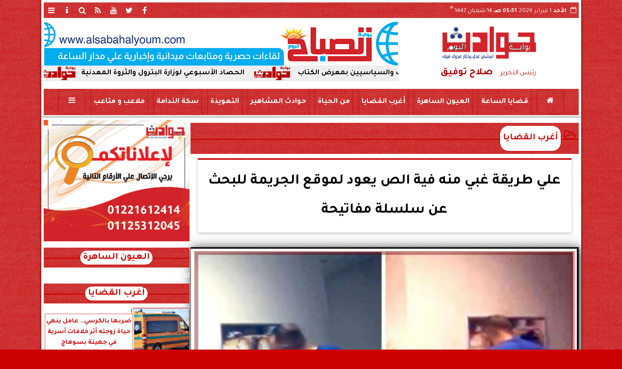

--- FILE ---
content_type: text/html; charset=UTF-8
request_url: https://www.hwadith.com/10941
body_size: 26185
content:
<!DOCTYPE html>
<html dir="rtl" lang="ar" prefix="og: http://ogp.me/ns#">
<head>
	<meta name="viewport" content="width=device-width,minimum-scale=1,initial-scale=1">
	<meta http-equiv="content-type" content="text/html; charset=UTF-8" charset="utf-8">
	<meta http-equiv="X-UA-Compatible" content="IE=edge,chrome=1">
	<meta name="robots" content="follow, index, max-snippet:-1, max-video-preview:-1, max-image-preview:large">
	<meta name="googlebot" content="follow, index, max-snippet:-1, max-video-preview:-1, max-image-preview:large">
	<title>علي طريقة غبي منه فية الص يعود لموقع الجريمة للبحث عن سلسلة مفاتيحة | أغرب القضايا | حوادث اليوم</title>
	<meta name="description" itemprop="description" content="قالت السلطات المحلية إن إدارة شرطة كاليفورنيا تبحث عن سارق تم التقاط صورته في شريط فيديو وهو يعود إلى مسرح الجريمة بعد أن ترك مفاتيحه الخطأ ورائه وقام اللص ال…">
	<meta name="keywords" content="علي طريقة غبي منه فية-الص يعود لموقع الجريم-ة للبحث عن سلسلة مفاتيحة-بوابة حوادق اليوم">
	<meta name="twitter:card" content="summary_large_image">
	<meta name="twitter:title" property="og:title" itemprop="name" content="علي طريقة غبي منه فية الص يعود لموقع الجريمة للبحث عن سلسلة مفاتيحة | أغرب القضايا | حوادث اليوم">
	<meta name="twitter:description" property="og:description" content="قالت السلطات المحلية إن إدارة شرطة كاليفورنيا تبحث عن سارق تم التقاط صورته في شريط فيديو وهو يعود إلى مسرح الجريمة بعد أن ترك مفاتيحه الخطأ ورائه وقام اللص ال…">
	<meta property="og:image" name="twitter:image" itemprop="image" content="https://media.hwadith.com/img/22/08/01/10941.jpg">
	<meta property="og:image:secure_url" content="https://media.hwadith.com/img/22/08/01/10941.jpg">
	<meta property="og:image:width" content="512">
	<meta property="og:image:height" content="512">
	<meta name="twitter:image:alt" property="og:image:alt" content="الصي يعود للبحث عن مفاتيحة">
	<meta name="twitter:domain" content="hwadith.com">
	<meta name="twitter:site" content="@hwadithalyoum">
	<meta name="twitter:creator" content="@hwadithalyoum">
	<meta name="theme-color" content="#CC0000">
	<meta property="og:type" content="article">
	<meta property="article:published_time" content="2022-08-01T13:24:28+02:00">
	<meta property="article:section" content="أغرب القضايا">
	<meta property="article:tag " content="علي طريقة غبي منه فية-الص يعود لموقع الجريم-ة للبحث عن سلسلة مفاتيحة-بوابة حوادق اليوم">
	<meta property="og:locale" content="ar_AR">
	<meta property="fb:app_id" content="321069723219988">
	<meta property="og:url" content="https://www.hwadith.com/10941">
	<meta name="author" property="og:site_name" content="حوادث اليوم">
	<meta http-equiv="Permissions-Policy" content="interest-cohort=()">
	<link rel="dns-prefetch" href="//connect.facebook.net"/>
	<link rel="shortcut icon" type="image/x-icon" href="favicon.ico"/>
	<link rel="canonical" href="https://www.hwadith.com/10941" />
	<script type="application/ld+json">
	{
	"@context": "https://schema.org",
	"@type": "WebPage",
	"name": "علي طريقة غبي منه فية الص يعود لموقع الجريمة للبحث عن سلسلة مفاتيحة | أغرب القضايا | حوادث اليوم",
	"description": "قالت السلطات المحلية إن إدارة شرطة كاليفورنيا تبحث عن سارق تم التقاط صورته في شريط فيديو وهو يعود إلى مسرح الجريمة بعد أن ترك مفاتيحه الخطأ ورائه وقام اللص ال…",
	"publisher": {"@type":"Organization","name":"علي طريقة غبي منه فية الص يعود لموقع الجريمة للبحث عن سلسلة مفاتيحة | أغرب القضايا | حوادث اليوم","logo":{"@type":"ImageObject","url":"https://www.hwadith.com/ix/GfX/logo.png"}},
	"identifier": "https://www.hwadith.com/10941",
	"url": "https://www.hwadith.com/10941"
	}
	</script>
	<script type="application/ld+json">
	{
	"@context": "http://schema.org",
	"@type": "NewsArticle",
	"mainEntityOfPage": "https://www.hwadith.com/10941",
	"headline": "علي طريقة غبي منه فية الص يعود لموقع الجريمة للبحث عن سلسلة مفاتيحة | أغرب القضايا | حوادث اليوم",
	"datePublished": "2022-08-01 13:24:28",
	"dateModified": "2022-08-12 11:14:46",
	"description": "قالت السلطات المحلية إن إدارة شرطة كاليفورنيا تبحث عن سارق تم التقاط صورته في شريط فيديو وهو يعود إلى مسرح الجريمة بعد أن ترك مفاتيحه الخطأ ورائه وقام اللص ال…",
	"author": {"@type": "Person", "name": "حوادث اليوم"},
	"publisher": {"@type": "Organization", "name": "علي طريقة غبي منه فية الص يعود لموقع الجريمة للبحث عن سلسلة مفاتيحة | أغرب القضايا | حوادث اليوم", "logo": {"@type": "ImageObject", "url": "https://www.hwadith.com/ix/GfX/og.png", "width": 512, "height": 512}},
	"image": {"@type": "ImageObject", "url": "https://media.hwadith.com/img/22/08/01/10941.jpg", "height": 800, "width": 450}
	}
	</script>
	<script type="application/ld+json">
	{
	"@context": "https://schema.org",
	"@type": "Organization",
	"url": "https://www.hwadith.com",
	"name": "حوادث اليوم",
	"logo": "https://www.hwadith.com/ix/GfX/logo.png",
	"description": "قالت السلطات المحلية إن إدارة شرطة كاليفورنيا تبحث عن سارق تم التقاط صورته في شريط فيديو وهو يعود إلى مسرح الجريمة بعد أن ترك مفاتيحه الخطأ ورائه وقام اللص ال…",
	"sameAs": [
	"https://www.facebook.com/hwadithalyoum",
	"https://twitter.com/hwadithalyoum",
	"https://www.youtube.com/channel/UCE1bHDXn3XqgXDfnsBxRkpw"
	]
	}
	</script>
	<script async data-ad-client="ca-pub-3200031220824991" src="https://pagead2.googlesyndication.com/pagead/js/adsbygoogle.js"></script>
	<style>
	
	@font-face {font-family:'Tajawal'; font-style:normal; font-weight:400; font-display:swap; src:url('/font/tajawal/Iura6YBj_oCad4k1nzSBDZxLhLFw4Q.woff') format('woff'); unicode-range:U+0600-06FF, U+200C-200E, U+2010-2011, U+204F, U+2E41, U+FB50-FDFF, U+FE80-FEFC;}@font-face {font-family:'Tajawal'; font-style:normal; font-weight:400; font-display:swap; src:url('/font/tajawal/Iura6YBj_oCad4k1nzGBDZxLhLE.woff') format('woff'); unicode-range:U+0000-00FF, U+0131, U+0152-0153, U+02BB-02BC, U+02C6, U+02DA, U+02DC, U+2000-206F, U+2074, U+20AC, U+2122, U+2191, U+2193, U+2212, U+2215, U+FEFF, U+FFFD;}@font-face {font-family:'Tajawal'; font-style:normal; font-weight:500; font-display:swap; src:url('/font/tajawal/Iurf6YBj_oCad4k1l8KiHrRpj5tK6GwN9w.woff') format('woff'); unicode-range:U+0600-06FF, U+200C-200E, U+2010-2011, U+204F, U+2E41, U+FB50-FDFF, U+FE80-FEFC;}@font-face {font-family:'Tajawal'; font-style:normal; font-weight:500; font-display:swap; src:url('/font/tajawal/Iurf6YBj_oCad4k1l8KiHrFpj5tK6Gw.woff') format('woff'); unicode-range:U+0000-00FF, U+0131, U+0152-0153, U+02BB-02BC, U+02C6, U+02DA, U+02DC, U+2000-206F, U+2074, U+20AC, U+2122, U+2191, U+2193, U+2212, U+2215, U+FEFF, U+FFFD;}@font-face {font-family:'Tajawal'; font-style:normal; font-weight:700; font-display:swap; src:url('/font/tajawal/Iurf6YBj_oCad4k1l4qkHrRpj5tK6GwN9w.woff') format('woff'); unicode-range:U+0600-06FF, U+200C-200E, U+2010-2011, U+204F, U+2E41, U+FB50-FDFF, U+FE80-FEFC;}@font-face {font-family:'Tajawal'; font-style:normal; font-weight:700; font-display:swap; src:url('/font/tajawal/Iurf6YBj_oCad4k1l4qkHrFpj5tK6Gw.woff') format('woff');unicode-range:U+0000-00FF, U+0131, U+0152-0153, U+02BB-02BC, U+02C6, U+02DA, U+02DC, U+2000-206F, U+2074, U+20AC, U+2122, U+2191, U+2193, U+2212, U+2215, U+FEFF, U+FFFD;}@font-face{font-family:'FontAwesome';src:url('/font/fa/fontawesome-webfont.eot?v=4.7.0');src:url('/font/fa/fontawesome-webfont.eot?#iefix&v=4.7.0') format('embedded-opentype'),url('/font/fa/fontawesome-webfont.woff2?v=4.7.0') format('woff2'),url('/font/fa/fontawesome-webfont.woff?v=4.7.0') format('woff'),url('/font/fa/fontawesome-webfont.ttf?v=4.7.0') format('truetype'),url('/font/fa/fontawesome-webfont.svg?v=4.7.0#fontawesomeregular') format('svg');font-weight:normal;font-style:normal; font-display:swap;}.fa{display:inline-block;font:normal normal normal 14px/1 FontAwesome;font-size:inherit;text-rendering:auto;-webkit-font-smoothing:antialiased;-moz-osx-font-smoothing:grayscale}.fa-facebook-square:before{content:'\f082'}.fa-facebook:before{content:'\f09a'}.fa-twitter-square:before{content:'\f081'}.fa-twitter:before{content:'\f099'}.fa-youtube-square:before{content:'\f166'}.fa-youtube:before{content:'\f167'}.fa-google-plus-square:before{content:'\f0d4'}.fa-google-plus:before{content:'\f0d5'}.fa-rss-square:before{content:'\f143'}.fa-rss:before{content:'\f09e'}.fa-instagram:before{content:'\f16d'}.fa-tags:before{content:'\f02c';}.fa-calendar:before{content:'\f073';}.fa-calendar-o:before{content:'\f133';}.fa-clock:before{content:'\f017';}.fa-folder-open-o:before{content:'\f115';}.fa-print:before{content:'\f02f';}.fa-edit:before{content:'\f044';}.fa-pencil:before{content:'\f040';}.fa-external-link:before{content:'\f08e';}.fa-hourglass-end:before{content:'\f253';}.fa-home:before {content:'\f015';}.fa-info-circle:before {content:'\f05a';}.fa-info:before {content:'\f129';}.fa-phone-square:before {content:'\f098';}.fa-phone:before {content:'\f095';}.fa-envelope-o:before {content:'\f003';}.fa-whatsapp:before {content:'\f232';}.fa-share-alt-square:before {content:'\f1e1';}.fa-share-alt:before {content:'\f1e0';} .fa-bars:before{content:'\f0c9';}.fa-bullhorn:before{content:'\f0a1';} .fa-search:before{content:'\f002';}.fa-map-marker:before{content:'\f041';}.fa-black-tie:before{content:'\f27e';}.fa-linkedin-square:before{content:'\f08c';}.fa-telegram:before{content:'\f2c6';}.fa-link:before{content:'\f0c1';}.fa-wikipedia-w:before{content:'\f266';}.fa-soundcloud:before{content:'\f1be';}.fa-language:before{content:'\f1ab';}.fa-spinner:before{content:'\f110';}.fa-newspaper-o:before{content:'\f1ea';}.fa-play:before{content:'\f04b';}.fa-bell-o:before{content:'\f0a2';}.fa-cog:before{content:'\f013';}.fa-key:before{content:'\f084';}.fa-plus:before {content:'\f067';}.fa-minus:before {content:'\f068';}.fa-times:before {content:'\f00d';}.fa-television:before {content:'\f26c';}.fa-volume-up:before{content:'\f028';}.fa-file-audio-o:before{content:'\f1c7';}.fa-download:before{content:'\f019';}.fa-commenting:before{content:'\f27a';}.fa-commenting-o:before{content:'\f27b';}.fa-file-pdf-o:before{content:'\f1c1';}.fa-file-text:before{content:'\f15c';}.fa-file-text-o:before{content:'\f0f6';}.fa-check-square-o:before{content:'\f046';}.fa-ban:before{content:'\f05e';}.fa-chevron-circle-up:before{content:'\f139';}.fa-chevron-circle-down:before{content:'\f13a';}.fa-chevron-circle-right:before{content:'\f138';}.fa-chevron-circle-left:before{content:'\f137';}.fa-mobile:before{content:'\f10b';}.fa-sign-in:before{content:'\f090';}.fa-sign-out:before{content:'\f08b';}.fa-refresh:before{content:'\f021';}.fa-window-close:before{content:'\f2d3';}.fa-square-o:before{content:'\f096';}.fa-clipboard:before{content:'\f0ea';}.fa-star:before{content:'\f005';}.fa-star-o:before{content:'\f006';}.fa-camera:before{content:'\f030';}.fa-video-camera:before{content:'\f03d';}.fa-list-alt:before{content:'\f022';}.fa-hashtag:before{content:'\f292';}.fa-exclamation-triangle:before{content:'\f071';}.fa-google:before{content:'\f1a0';}.fa-apple:before{content:'\f179';}.fa-tachometer:before{content:'\f0e4';}.fa-rocket:before{content:'\f135';}.fa-user-circle:before{content:'\f2bd';}.fa-user-circle-o:before{content:'\f2be';}.fa-users:before{content:'\f0c0';}.fa-android:before{content:'\f17b';}.fa-sitemap:before{content:'\f0e8';}.fa-retweet:before{content:'\f079';}.fa-2x {font-size:2em;}.fa-fw {width:1.29em; text-align:center;}.fa-file-code-o:before {content:'\f1c9';}.fa-flip-horizontal {-ms-filter:'progid:DXImageTransform.Microsoft.BasicImage(rotation=0, mirror=1)'; -webkit-transform:scale(-1, 1); -ms-transform:scale(-1, 1); transform:scale(-1, 1);}.fa-ikon{position:absolute;top:-4px;left:-4px;color:#fff;text-shadow:-1px 1px 4px #000;}.fa-stack {position:relative; display:inline-block; width:2em; height:2em; line-height:2em; font-size:1.5em; vertical-align:middle;}.fa-stack-1x,.fa-stack-2x {position:absolute; left:0; width:100%; text-align:center;}.fa-stack-1x {line-height:inherit;}.fa-stack-2x {font-size:2em;}.fa-spin {-webkit-animation:fa-spin 2s infinite linear; animation:fa-spin 2s infinite linear;} .fa-pulse {-webkit-animation:fa-spin 1s infinite steps(8); animation:fa-spin 1s infinite steps(8);} .fa-spin-hover:hover {-webkit-animation:fa-spin 1s infinite linear; animation:fa-spin 1s infinite linear;}@-webkit-keyframes fa-spin {0% {-webkit-transform:rotate(0deg); transform:rotate(0deg);} 100% { -webkit-transform:rotate(359deg); transform:rotate(359deg);}}@keyframes fa-spin {0% {-webkit-transform:rotate(0deg); transform:rotate(0deg);} 100% {-webkit-transform:rotate(359deg); transform:rotate(359deg);}}
	:root {--COLOR1:#CC0000; --COLOR2:#CC0000AA; --COLOR1t:#CC000055; --COLOR3:#AA0000; --font1:Tajawal; --swiper-theme-color:#CC0000 !important;} ::-webkit-scrollbar {width:16px;} ::-webkit-scrollbar-track {background:#f1f1f1; -webkit-box-shadow:inset 0 0 6px rgba(0,0,0,0.3);} ::-webkit-scrollbar-thumb {background:#CC0000; outline:1px solid slategrey; } ::-webkit-scrollbar-thumb:hover {background:#AA0000; border-radius:6px; }* {box-sizing:border-box; -moz-box-sizing:border-box; -webkit-box-sizing:border-box;} html, body {height:auto !important; overflow:auto !important;} html {scroll-behavior:smooth;} body {margin:0 auto; cursor:default; font-family:'Tajawal', Arial, sans-serif;} a {text-decoration:none; color:var(--COLOR1);}a:hover {color:var(--COLOR3);} ul {} img {max-width:100%; object-fit:cover;} h1, h2, h3, h4, h5, h6, select, label {margin:0; padding:0;} figcaption, figure, main {display:block;} dfn {display:none;} cite {display:none;} fieldset {border:none;} sup {vertical-align:top; position:relative; top:-0.5em;} ins {z-index:1 !important;} ins.adsbygoogle[data-ad-status="unfilled"] {display:none !important;}a, img { -moz-user-select:none; -webkit-user-select:none; -ms-user-select:none; user-select:none; -webkit-user-drag:none; user-drag:none; -webkit-touch-callout:none;} .clear {clear:both;} .overflow {overflow:hidden;} .block {display:block;} .iblock {display:block !important;} .hidden {display:none !important;} .rtl {direction:rtl;} .ltr {direction:ltr;} .text-left {text-align:left;} .text-right {text-align:right;} .text-center {text-align:center;} .relative {position:relative;} .absolute {position:absolute;} .fixed {position:fixed;} .opacity0 {opacity:0;} .opacity1 {opacity:1;} .banner {direction:ltr; margin:0 auto; text-align:center; overflow:hidden; font-size:1em; line-height:1em; width:100%; } .banner ul {list-style:none; margin:0px; padding:0px;} .banner ul li {} .banner a {display:block; line-height:0%;} .banner a img {max-width:100%; height:auto;} .banner div {margin:0 auto;} .banner iframe {width:auto;} .AnimAdsBox {margin-bottom:8px;} .AnimAdsBox .swiper-slide a img {display:block; margin:0 auto; width:300px; height:250px; overflow:hidden;} #log {display:none;} .mtop8 {margin-top:8px;} .animate {moz-transition:all 0.5s; -webkit-transition:all 0.5s; transition:all 0.5s; -webkit-transition:all 0.5s ease-in-out; -o-transition:all 0.5s ease-in-out; -ms-transition:all 0.5s ease-in-out; transition:all 0.5s ease-in-out;} .blink_me {animation:blinker 1s linear infinite;} .tshadow {text-shadow:0 0 3px #666666AA;} @keyframes blinker {0% { opacity:1; } 50% { opacity:0; } 100% { opacity:1; }} .lazyload {background-image:linear-gradient(to left, #E5E5E5 0%, #DDDDDD 20%, #E5E5E5 40%, #E5E5E5 0%); background-repeat:no-repeat; background-color:#E5E5E5; background-size:450px 700px; -webkit-animation:lazy-anim 1s infinite linear forwards; animation:lazy-anim 1s infinite linear forwards;} @-webkit-keyframes lazy-anim {from {background-position:-400px 0; } to {background-position:200px 0;}} @keyframes lazy-anim {from {background-position:-400px 0; } to { background-position:200px 0;}} #Marqs {height:32px; overflow:hidden;}.Wait3s {opacity:0; -moz-animation:Wait3s 3s; -webkit-animation:Wait3s 3s; -o-animation:Wait3s 3s; animation:Wait3s 3s; -webkit-animation-fill-mode:forwards; animation-fill-mode:forwards;}@keyframes Wait3s {70% {opacity:0;} 85% {opacity:0.5;} 100% {opacity:1;}}@-webkit-keyframes Wait3s {70% {opacity:0;} 85% {opacity:0.5;} 100% {opacity:1;}}#Go2Top {position:fixed; z-index:9999; bottom:-96px; right:4px; border:none; outline:none; background-color:var(--COLOR1); color:#FFFFFF; cursor:pointer; padding:15px; border-radius:10px; font-size:1.5em; opacity:0.75; -webkit-transition:all .5s; transition:all .5s;}#Go2Top:hover {background-color:var(--COLOR1t); color:var(--COLOR1);} .pagination {display:inline-block;}.pagination a, .pagination button {cursor:pointer; color:black; float:left; padding:8px 16px; text-decoration:none; transition:background-color .3s; border:1px solid #ddd; margin:0 4px;}.pagination a.active, .pagination button.active {background-color:var(--COLOR1); color:white; border:1px solid var(--COLOR1);}.pagination a:hover:not(.active), .pagination button:hover:not(.active) {background-color:#ddd;}.XbannerX {width:100%; height:700px; position:fixed; top:-22px; right:0; left:0; z-index:99999; z-index:999999999; display:flex; align-content: center; background:rgba(255,255,255,0.5);}.sp-top-bar {display:none !important;} .modal {position:fixed; z-index:1; left:0; width:100%; height:100%; overflow:auto; background-color:rgb(0,0,0); background-color:rgba(0,0,0,0.4); top:-100%; opacity:0; transition:top 0.5s, opacity 0.5s;} .modal.show {top:0; opacity:1; z-index:999;} .modal-default-close {color:#FFFFFF; float:left; padding:0em 0px; font-size:3em; font-weight:bold; opacity:0.75; overflow:hidden;} .modal-default-close:hover, .modal-default-close:focus {color:#000000; text-decoration:none; cursor:pointer;} .modal-header {padding:2px 16px; background-color:#CC0000; color:white; font:normal 1em/2em Tajawal;} .modal-body {padding:2px 16px; font-family:'Traditional Arabic', 'Microsoft Uighur'; font-size:1.5em; line-height:2em; text-align:justify;} .modal-footer {padding:1em; background-color:#CC0000; color:white; font:normal 0.75em/1em Tajawal;} .modal-footer h3 a {color:#ffffff;} .modal-footer h3 a:hover {color:#cccccc;} .modal-content {width:90%; position:relative; background-color:#fefefe; margin:5% auto; padding:0.1em; border:1px solid #888; box-shadow:0 4px 8px 0 rgba(0,0,0,0.2),0 6px 20px 0 rgba(0,0,0,0.19);} .modal-body article p {text-indent:1.0em;} .modal .modmid {width:80%;}@media only screen and (min-width:600px) { .modal .modmid {width:50%;}} header #HLvA, header #HLvB, header #HLvC, header #HLvD {overflow:hidden; clear:both;}footer #FLvA, footer #FLvB, footer #FLvC {overflow:hidden; clear:both;}footer #FLvB #FLvBR {text-align:center;}footer #FLvC {text-align:center; color:#FFFFFF;}#Hanged {position:fixed; width:100%; bottom:-130px; right:0; left:0; transition:all 1s; background:#FFFFFF; border:1px solid #E3E3E3; z-index:99999;}#Hanged #HangDiv {margin:0; padding:10px 0px 0px 0px; height:130px; position:relative;}#Hanged.HangON {bottom:0;}#Hanged .HangArrow {position:absolute; padding:1px 20px 1px 22px; border:1px solid #E3E3E3; border-width:1px 1px 0px 1px; border-radius:8px 0px 0px 0px; background-color:#fff; top:-19px; right:-1px; color:#fff; max-width:70px; float:right; box-shadow:0px -6px 15px rgb(157 157 157 / 10%);}#Hanged .HangArrow svg {width:16px; height:16px; transition:all 0.5s;}#Hanged.HangON .HangArrow svg {-webkit-transform:rotate(180deg); -moz-transform:rotate(180deg); -o-transform:rotate(180deg); -ms-transform:rotate(180deg); transform:rotate(180deg);}#Hanged .sp-top-bar {display:none !important;}table.nice {border-collapse:collapse; margin:25px 0; font-size:0.9em; font-family:sans-serif; width:100%; box-shadow:0 0 20px rgba(0, 0, 0, 0.15);}table.nice thead tr {background-color:var(--COLOR1); color:#ffffff; text-align:left;}table.nice th, table.nice td {padding:2px 5px;}table.nice tbody tr {border-bottom:1px solid #dddddd;}table.nice tbody tr:nth-of-type(even) {background-color:#f3f3f3;}table.nice tbody tr:last-of-type {border-bottom:2px solid var(--COLOR1);}table.nice tbody tr.active-row, table.nice tbody tr:hover {color:var(--COLOR1);}table.nicelog td:first-child, table.nicelog td:last-child {font-family:monospace; white-space:nowrap;}table.nicelog td:nth-child(6), table.nicelog td:nth-child(7), table.nicelog td:nth-child(8) {font-size:0.8em; max-width:225px;}table.nicelog td:last-child {font-weight:bold;}.SkyStick160 {position:absolute; top:0px; width:160px; height:600px; overflow:hidden; display:none;}.SkyStick160 ul {margin:0; padding:0; list-style:none;}.swiperP .swiper-slide {}.swiperP .swiper-slide a {position:relative;}.swiperP .swiper-slide a img {margin:0px auto 1em; width:100%; max-width:300px; height:200px; display:block; border-radius:1em; transition:all 0.5s ease-in-out;}.swiperP .swiper-slide.swiper-slide-active a img {box-shadow:0 8px 6px -6px rgba(0,0,0,0.5);}.swiperP .swiper-slide a span {display:block; margin:0 auto; max-width:290px; position:absolute; bottom:1em; right:0px; left:0px; opacity:0.9; color:#ffffff; font-size:1.25em; text-align:center; text-shadow:1px 0px 1px #000000, 0px 1px 1px #000000, -1px 0px 1px #000000, 0px -1px 1px #000000; transition:all 0.5s;}.swiperP .swiper-slide a span b {}.swiperP .swiper-button-next, .swiperP .swiper-button-prev {color:#8FC741; background:rgba(255,255,255,0.9); background-image:none !important; opacity:0; width:auto; height:auto; padding:10px 5px; font-size:2em; border:1px outset #8FC741; top:40%; transition:all 0.5s;}.swiperP .swiper-button-prev {border-right-width:0px !important; right:0px !important; border-radius:5px 0px 0px 5px;} .swiperP .swiper-button-next {border-left-width:0px !important; left:0px !important; border-radius:0px 5px 5px 0px;}.swiperP .swiper-button-next:after, .swiperP .swiper-button-prev:after {font-family:FontAwesome; color:var(--COLOR1);}.swiperP .swiper-button-prev:after {content:'\f138' !important;} .swiperP .swiper-button-next:after {content:'\f137' !important;}.swiperP:hover .swiper-button-next, .swiperP:hover .swiper-button-prev {opacity:1;}.swiper-3d .swiper-slide-shadow, .swiper-3d .swiper-slide-shadow-bottom, .swiper-3d .swiper-slide-shadow-left, .swiper-3d .swiper-slide-shadow-right, .swiper-3d .swiper-slide-shadow-top {display:none;}.swiper-rtl .swiper-button-prev, .swiper-rtl .swiper-button-next {color:rgba(255,255,255,0.5); transition:all 0.5s;}.swiper-rtl .swiper-button-prev:hover, .swiper-rtl .swiper-button-next:hover {color:rgba(255,255,255,1);}section#CRSS {}section#CRSS ul {margin:0 2em; padding:revert; list-style:arabic-indic;}section#CRSS ul li {width:100%; border-bottom:1px solid #EEEEEE;}section#CRSS ul li a {}section#CRSS ul li:hover a i, section#CRSS ul li a:hover i {color:var(--COLOR1);}section#CRSS ul li a i.fa {float:left;}.swiper.AnimAdsLB {margin:0 auto; max-width:728px; max-height:90px; overflow:hidden;}.AnimAdsLB .swiper-slide {display:flex; align-items:center; justify-content:center; font-size:1em; font-weight:bold; color:#fff; }.AnimAdsLB .swiper-button-next, .AnimAdsLB .swiper-button-prev {color:rgba(255,255,255,0.5);}.AnimAdsLB .swiper-slide a img {display:block; width:100%; max-width:728px; height:auto; max-height:90px; overflow:hidden;}.AnimAdsBox .swiper-slide a img {object-fit:fill;}.eng_branding, .eng-feed__header {display:none !important; opacity:0;}#ADMIN {position:fixed; margin:5px; top:5px; bottom:auto; right:0px; left:0px; z-index:999; text-align:center; width:min-content;}#ADMIN a {display:inline-block; position:relative; margin:3px 0px; min-width:32px; min-height:32px; padding:5px; background:rgba(255,255,255,0.9); box-shadow:inset 0 3px 6px rgba(0,0,0,0.16), 0 4px 6px rgba(0,0,0,0.45); border-radius:10px; transition:all 0.25s ease-in-out;}#ADMIN a:hover {background:rgba(255,255,255,1); box-shadow:0 3px 6px rgba(0,0,0,0.16), 0 3px 6px rgba(0,0,0,0.23), 0 0 5px #aaa inset;}#ADMIN a code {font-weight:600;}#ADMIN a .fa.faa-rotate {-webkit-transition-duration:0.8s; -moz-transition-duration:0.8s; -o-transition-duration:0.8s; transition-duration:0.8s; -webkit-transition-property:-webkit-transform; -moz-transition-property:-moz-transform; -o-transition-property:-o-transform; transition-property:transform;}#ADMIN a:hover .fa.faa-rotate {-webkit-transform:rotate(360deg); -moz-transform:rotate(360deg); -o-transform:rotate(360deg);}#ADMIN #ToolDiv {text-align:left; padding:10px; border:1px solid #CCCCCC; background-color:rgba(255,255,255,0.75); position:absolute; right:32px; z-index:9; display:none;}#StickTop {display:block; position:fixed; width:100%; height:120px; top:0; box-shadow:0px 0px 10px rgba(0,0,0,0.5); overflow:hidden; z-index:999;}#StickSpace {height:120px; overflow:hidden;}#StickTop .sp-top-bar {display:none !important;}#minifind {background:none;}#minifind form {display:flex;}#minifind input {padding:4px; font:normal 1em/1em Tajawal;}#minifind a.times, #minifind button.SearchFind {padding:4px; background:#FFFFFF; color:var(--COLOR1); border-radius:8px; border:1px solid var(--COLOR1); margin:1px; font-size:0.8em; line-height:1em; cursor:pointer;}#ioxez {margin:0 auto; max-width:fit-content; direction:rtl;}#ioxez div div {margin:0; padding:0; color:#666666; text-align:center; font:normal 12px/12px tahoma;}#ioxez div p {font-size:0.9em;}#ioxez table {border-collapse:collapse; margin:4px 0; font:normal 12px/12px tahoma; width:100%; box-shadow:0 0 20px rgba(0, 0, 0, 0.15);}#ioxez table caption {font:normal 12px/12px tahoma; font-size:0.9em; margin-bottom:0.5em;}#ioxez table thead tr { background-color:var(--COLOR1); color:#ffffff;}#ioxez table thead th {text-align:center; white-space:nowrap;}#ioxez table th, #ioxez table td {text-align:center; padding:4px 4px;}#ioxez table tbody tr { border-bottom:1px solid #dddddd;}#ioxez table tbody tr:nth-of-type(even) { background-color:#f3f3f3;}#ioxez table tbody tr:last-of-type { border-bottom:2px solid var(--COLOR1);}#ioxez table tbody tr:hover {color:var(--COLOR1);}#ioxez table tfoot {font-size:0.8em;}@media (min-width:468px) {}@media (min-width:768px) {#ADMIN {bottom:auto; top:5px;}#Go2Top {right:24px;}#Hanged, #StickTop {display:none;}}@media (min-width:992px) { header #HLvB #HLvBR {width:260px; float:right;} header #HLvB #HLvBL {width:730px; float:left;} header .AnimAdsLB {width:728px; height:90px;} footer #FLvB #FLvBR {width:260px; float:right;} footer #FLvB #FLvBL {width:730px; float:left;} #SkyStick160R {right:49.9%; margin-right:-717px;} #SkyStick160L {left:51.1%; margin-left:-733px;}}@media (min-width:1200px) {header #HLvA {max-width:1111px;}}@media (min-width:1400px) {.SkyStick160 {display:block;}}
	.SocialIcons {margin:0 auto; max-width:fit-content;}.SocialIcons ul {margin:0px; padding:0px; list-style:none; display:-webkit-box; display:-ms-flexbox; display:flex; -ms-flex-wrap:wrap; flex-wrap:wrap;}.SocialIcons ul li {display:inline-block; -webkit-box-flex:1; -ms-flex:1; flex:1;}.SocialIcons ul li a {width:32px; height:32px; display:block; margin:0 auto; color:var(--COLOR1); text-align:center; transition:all 0.5s ease;}.SocialIcons ul li a i {line-height:32px;}.SocialIcons ul li a.nd {font-size:1.25em;}.SocialIcons ul li a.gn {}.SocialIcons ul li a:hover{}.SocialIcons svg, .SocialIcons ul li a svg {width:1em; height:1em; fill:var(--COLOR1);}@media (min-width:992px) {.SocialIcons {float:left;}}.SmartDate {margin:0 auto; max-width:fit-content; font:normal 12px/32px tahoma;}.SmartDate date i {padding-left:8px;}@media (min-width:992px) {.SmartDate {float:right;}}.BodyLR, .BodyL, .BodyR {width:100%; clear:both;}.SideL {width:100%; clear:both;}.SideR {z-index:9;}.SideL .banner a {margin:0px 0px 5px 0px;}@media (min-width:768px) { .SideL {width:250px; float:left; padding:0 6px 0 0; position:relative; clear:none;} .BodyLR, .BodyL {width:calc(100% - 250px); float:right; position:relative; padding:0px; clear:none;} .SideR {width:160px; float:right; padding:0 0 0 6px; position:relative;}}@media (min-width:992px) { .BodyLR {width:calc(100% - 462px);} .BodyL {width:calc(100% - 302px);} .SideR {display:block;} .SideL {width:300px; padding:0px;}}.DDMenu::-webkit-scrollbar {width:6px; height:1px; background-color:#F5F5F5;}.DDMenu {display:block; margin:0 auto; padding:0; text-align:center; list-style:none; white-space:nowrap; will-change:transform; font-family:Tajawal; font-size:0.9em; overflow:auto;}.DDMenu li {position:relative; -webkit-box-flex:1; -ms-flex:1; flex:1;}.DDMenu li a {display:block; color:#FFFFFF; -webkit-transition:all 300ms linear 0ms !important; -khtml-transition:all 300ms linear 0ms !important; -moz-transition:all 300ms linear 0ms !important; -ms-transition:all 300ms linear 0ms !important; -o-transition:all 300ms linear 0ms !important; transition:all 300ms linear 0ms !important;}.DDMenu>li {display:inline-block; vertical-align:middle; white-space:nowrap; margin:0 5px;}.DDMenu>li>a {padding:3px 5px; font-weight:bold; line-height:48px; box-shadow:0px 0px 3px var(--COLOR3); position:relative;}.DDMenu>li>a:before {content:''; height:8px; width:0; bottom:0; left:0; right:0; margin:auto; position:absolute; background-color:var(--COLOR3); opacity:0; -webkit-transition:all 300ms linear 0ms; -khtml-transition:all 300ms linear 0ms; -moz-transition:all 300ms linear 0ms; -ms-transition:all 300ms linear 0ms; -o-transition:all 300ms linear 0ms; transition:all 300ms linear 0ms;}.DDMenu>li:hover>a:before,.DDMenu>li>a.active:before {width:100%; opacity:1; border-radius:10px;}.DDMenu .sub-menu {margin-top:40px; list-style:none; position:absolute; background-color:#fff; top:100%; right:0; min-width:280px; z-index:99; -webkit-box-shadow:0 0 40px rgba(0, 0, 0, 0.2); -khtml-box-shadow:0 0 40px rgba(0, 0, 0, 0.2); -moz-box-shadow:0 0 40px rgba(0, 0, 0, 0.2); -ms-box-shadow:0 0 40px rgba(0, 0, 0, 0.2); -o-box-shadow:0 0 40px rgba(0, 0, 0, 0.2); box-shadow:0 0 40px rgba(0, 0, 0, 0.2); -webkit-transition:all 300ms linear 0ms; -khtml-transition:all 300ms linear 0ms; -moz-transition:all 300ms linear 0ms; -ms-transition:all 300ms linear 0ms; -o-transition:all 300ms linear 0ms; transition:all 300ms linear 0ms; clip:rect(1px, 1px, 1px, 1px); padding:30px 0;}.DDMenu .sub-menu li {padding:0 30px;}.DDMenu .sub-menu li a {color:#666666; font-size:1.0em; font-weight:normal; padding:6px 0; position:relative; text-align:right;}.DDMenu .sub-menu li ul {min-width:280px;}.DDMenu .sub-menu li ul li a {font-size:1.1em;}.DDMenu .sub-menu li a:before {right:0; opacity:0; -webkit-transition:all 300ms linear 0ms; -khtml-transition:all 300ms linear 0ms; -moz-transition:all 300ms linear 0ms; -ms-transition:all 300ms linear 0ms; -o-transition:all 300ms linear 0ms; transition:all 300ms linear 0ms; content:''; width:10px; height:2px; background-color:var(--COLOR1); position:absolute; top:50%; -webkit-transform:translate(0, -50%); -khtml-transform:translate(0, -50%); -moz-transform:translate(0, -50%); -ms-transform:translate(0, -50%); -o-transform:translate(0, -50%); transform:translate(0, -50%); -webkit-border-radius:1px; -khtml-border-radius:1px; -moz-border-radius:1px; -ms-border-radius:1px; -o-border-radius:1px; border-radius:1px;}.DDMenu .sub-menu li>a:hover {padding-right:20px; color:#AA0000;}.DDMenu .sub-menu li>a:hover:before {opacity:1;}.DDMenu .sub-menu li:hover .sub-menu,.DDMenu .sub-menu li.focus .sub-menu {margin-top:-30px;}.DDMenu .sub-menu .sub-menu {top:0; right:-100%;}.DDMenu li:hover,.DDMenu li.focus {overflow:visible;}.DDMenu li:hover>.sub-menu,.DDMenu li.focus>.sub-menu {visibility:visible; opacity:1; margin-top:0; clip:inherit;}.DDMenu li:last-child {display:none; border:none;} @media (min-width:768px) {.DDMenu {font-size:1em;} } .ionim { -webkit-animation-duration:0.3s; animation-duration:0.3s; -webkit-animation-fill-mode:both; animation-fill-mode:both;}.ionimx { -webkit-animation-duration:0.5s; animation-duration:0.5s; -webkit-animation-fill-mode:both; animation-fill-mode:both;}.ionim2x { -webkit-animation-duration:0.8s; animation-duration:0.8s; -webkit-animation-fill-mode:both; animation-fill-mode:both;}.ionim3x { -webkit-animation-duration:1.5s; animation-duration:1.5s; -webkit-animation-fill-mode:both; animation-fill-mode:both;}@-webkit-keyframes io_fadeInRight { 0% { opacity:0.05; -webkit-transform:translateX(20px); transform:translateX(20px); } 100% { opacity:1; -webkit-transform:translateX(0); transform:translateX(0); }}@keyframes io_fadeInRight { 0% { opacity:0.05; -webkit-transform:translateX(20px); transform:translateX(20px); } 100% { opacity:1; -webkit-transform:translateX(0); transform:translateX(0); }}.io_fadeInRight { -webkit-animation-name:io_fadeInRight; animation-name:io_fadeInRight;}@-webkit-keyframes io_fadeInLeft {0% { opacity:0.05; -webkit-transform:translateX(-20px); transform:translateX(-20px); } 100% { opacity:1; -webkit-transform:translateX(0); transform:translateX(0); }}@keyframes io_fadeInLeft { 0% { opacity:0.05; -webkit-transform:translateX(-20px); transform:translateX(-20px); } 100% { opacity:1; -webkit-transform:translateX(0); transform:translateX(0); }}.io_fadeInLeft { -webkit-animation-name:io_fadeInLeft; animation-name:io_fadeInLeft;}@-webkit-keyframes io_fadeInDown { 0% { opacity:0.05; -webkit-transform:translateY(-15px); transform:translateY(-15px); } 100% { opacity:1; -webkit-transform:translateY(0); transform:translateY(0); }}@keyframes io_fadeInDown { 0% { opacity:0.05; -webkit-transform:translateY(-15px); transform:translateY(-15px); } 100% { opacity:1; -webkit-transform:translateY(0); transform:translateY(0); }}.io_fadeInDown { -webkit-animation-name:io_fadeInDown; animation-name:io_fadeInDown;}@-webkit-keyframes io_fadeInUp { 0% { opacity:0.05; -webkit-transform:translateY(20px); transform:translateY(20px); } 100% { opacity:1; -webkit-transform:translateY(0); transform:translateY(0); }}@keyframes io_fadeInUp { 0% { opacity:0.05; -webkit-transform:translateY(20px); transform:translateY(20px); } 100% { opacity:1; -webkit-transform:translateY(0); transform:translateY(0); }}.io_fadeInUp { -webkit-animation-name:io_fadeInUp; animation-name:io_fadeInUp;}@-webkit-keyframes io_fadeIn { 0% { opacity:0; } 100% { opacity:1; }}@keyframes io_fadeIn { 0% { opacity:0; } 100% { opacity:1; }}.io_fadeIn { -webkit-animation-name:io_fadeIn; animation-name:io_fadeIn;}@-webkit-keyframes io_fadeOut_to_1 { 0% { opacity:1; } 100% { opacity:0.1; }}@keyframes io_fadeOut_to_1 { 0% { opacity:1; } 100% { opacity:0.1; }}.io_fadeOut_to_1 { -webkit-animation-name:io_fadeOut_to_1; animation-name:io_fadeOut_to_1;}@-webkit-keyframes io_fadeOutRight { 0% { opacity:1; -webkit-transform:translateX(0); transform:translateX(0); } 100% { opacity:0; -webkit-transform:translateX(20px); transform:translateX(20px); }}@keyframes io_fadeOutRight { 0% { opacity:1; -webkit-transform:translateX(0); transform:translateX(0); } 100% { opacity:0; -webkit-transform:translateX(20px); transform:translateX(20px); }}.io_fadeOutRight { -webkit-animation-name:io_fadeOutRight; animation-name:io_fadeOutRight;}@-webkit-keyframes io_fadeOutLeft { 0% { opacity:1; -webkit-transform:translateX(0); transform:translateX(0); } 100% { opacity:0; -webkit-transform:translateX(-20px); transform:translateX(-20px); }}@keyframes io_fadeOutLeft { 0% { opacity:1; -webkit-transform:translateX(0); transform:translateX(0); } 100% { opacity:0; -webkit-transform:translateX(-20px); transform:translateX(-20px); }}.io_fadeOutLeft { -webkit-animation-name:io_fadeOutLeft; animation-name:io_fadeOutLeft;}.WList {overflow:hidden;}.WList div {margin:0px; padding:10px 0; border-bottom:1px solid #dcdcdc; width:50%; float:right; overflow:hidden; max-height:222px;}.WList div a {display:block; text-align:center; color:var(--COLOR1); overflow:hidden; transition:all 0.5s ease-in-out;}.WList div a:hover {background:#EAEAEA; color:var(--COLOR3); }.WList div a img {margin:0 auto; width:150px; height:100px; object-fit:cover; border:1px solid transparent; transition:all 0.5s ease-in-out;}.WList div a:hover img {-webkit-filter:brightness(1.1); filter:brightness(1.1); border-color:var(--COLOR1);}.WList div a span {display:table; padding:0 10px; height:100px; line-height:1.5em;}.WList div a span>b {display:table-cell; vertical-align:middle;}.WList div a span date {display:block; font-size:0.6em;}.WList div a span date i {font-style:normal;}.WList div a span date strong {font-weight:400; padding:0px 0.5em;}.WList div a span date strong.yom {background:var(--COLOR1); color:#FFFFFF;}.WList div a span date strong.ams {background:#DDDDDD; color:var(--COLOR1);}@media (min-width:768px) {.WList div {max-height:fit-content;}.WList div a {text-align:right;}.WList div a img {float:right; margin:0 5px;}.WList div a span>b {line-height:2em;}.WList div a span date {font-size:0.75em;}}.vpagyhide{display:none}@media print{.vpagyhide{display:block !important;}}#VPagn {opacity:0.25; transition:all 0.5s ease-in-out;} #VPagn:hover {opacity:1;}.VPagn {direction:rtl; display:block; margin:5px auto; width:fit-content; overflow:hidden;}.VPagn a {color:#000000; background-color:#ffffff; float:right; padding:8px 16px; text-decoration:none; border:1px solid #ddd;}#VPagn a {padding:2px 8px; }.VPagn a.selected {color:#FFFFFF; background:var(--COLOR1);}.VPagn a:hover, .VPagn a:hover.selected {color:var(--COLOR3); background-color:#EAEAEA;}.VPagn .flatview a:hover, .VPagn .flatview a.selected {color:#FFFFFF; background:var(--COLOR1);}.VPagn .flatview a:hover.selected {color:#FFFFFF; background:var(--COLOR3);}.VPagn a.active {background-color:var(--COLOR1); color:white; border:1px solid var(--COLOR1);}.VPagn a.disabled, .VPagn a:hover.disabled {color:#939393; border:1px solid #CCCCCC; cursor:not-allowed;}.VPagn a:hover:not(.active) {background-color:#ddd;}.VPagn a:first-child {border:0px 5px 5px 0px;}.VPagn a:last-child {border:5px 0px 0px 5px;}.VPagn a.imglinks {border:0; padding:0;}.VPagn a.imglinks img {vertical-align:bottom; border:0;}.VPagn a.imglinks a:hover {background:none;}.VPagn select {margin:0 8px;} .GStyle {} .GStyle h2, .GStyle h3 {margin:9px 0px; position:relative;} .SideL .GStyle h2, .SideL .GStyle h3 {text-align:center;} .GStyle h2:before, .GStyle h3:before {content:''; width:100%; height:2px; bottom:45%; position:absolute; right:0; background:var(--COLOR1);} .GStyle h2 a, .GStyle h3 a {display:inline-block; position:relative; font-size:0.8em; padding:3px 6px; border:1px solid var(--COLOR1); border-radius:1em; transition:all 0.3s; background-size:100% 200%; background-image:linear-gradient(to top, var(--COLOR1) 50%, #ffffff 50%);} .GStyle h2 a:hover, .GStyle:hover h2 a, .GStyle h3 a:hover, .GStyle:hover h3 a {color:#ffffff; background-position:0 100%;} .GStyle.GStyleD h2 a, .GStyle.GStyleD h3 a {color:#FFFFFF; background-image:linear-gradient(to top, #FFFFFF 50%, var(--COLOR1) 50%);} .GStyle.GStyleD h2 a:hover, .GStyle.GStyleD:hover h2 a, .GStyle.GStyleD h3 a:hover, .GStyle.GStyleD:hover h3 a {color:var(--COLOR1);} .BodyL .GStyle h2 a {margin-right:16px;} .GStyle section {} .GStyle section ul {margin:0px; padding:0px; list-style:none; overflow:hidden;} .GStyle section ul li {margin:0 auto; max-width:450px;} .GStyle section ul li a img {display:block; margin:0 auto; width:98%; height:185px; border:1px solid transparent; border-radius:5px; transition:all 0.25s ease-in-out;} .GStyle section ul li a:hover img {-webkit-filter:brightness(1.1); filter:brightness(1.1);} .GStyle section ul li:hover a img {border-color:#CC0000AA;} .GStyle section ul li a span {display:block; position:relative; width:92%; height:80px; padding:10px; margin:-60px 5% 10px 0px; font:normal 0.85em/1.65em 'Tajawal', Arial, sans-serif; text-align:center; box-shadow:0 5px 5px rgba(0, 0, 0, 10%); background:rgba(255,255,255,0.95); outline:1px solid #CC0000AA; outline-offset:-3px; transition:all 0.25s ease-in-out; overflow:hidden;} .GStyle section ul li a span b {position:absolute; right:0px; top:50%; padding:0px 5px; -ms-transform:translateY(-50%); transform:translateY(-50%); width:100%;} .GStyle section ul li a:hover span {color:var(--COLOR1); outline-offset:-6px; outline-width:2px; -moz-box-shadow:0 5px 5px rgba(0, 0, 0, 10%), inset 0 0 10px #000000AA; -webkit-box-shadow:0 5px 5px rgba(0, 0, 0, 10%), inset 0 0 10px #000000AA; box-shadow:0 5px 5px rgba(0, 0, 0, 10%), inset 0 0 10px #000000AA;} .GStyle section ul li a time {position:relative; bottom:65px; font:normal 12px/16px tahoma; background:#FFFFFF; border-radius:2px; padding:2px 4px; box-shadow:inset 0 0 2px #00000055; right:84%;} .GStyle section ul li a dfn {display:block; position:relative; bottom:170px; text-align:left; z-index:9999; padding-left:10px; font:bold 0.75em/2em Tajawal; width:fit-content;} .GStyle section ul li a dfn:after {content:''; background:rgba(255,255,255,0.75); height:30px; transform:skewY(-5deg); position:absolute; left:0; z-index:-1; display:inline-block; width:-webkit-fill-available;} .GStyle section ul li a dfn img {max-height:32px; max-width:80px; transform:skewY(-5deg); background:rgba(255,255,255,0.5); opacity:0.85; border:1px solid #ffffff33; box-shadow:-1px 1px 1px #00000050; moz-transition:all 0.5s;} .GStyle section ul li a:hover dfn img {opacity:1; background:#ffffff;} .GStyle.GStyleA section ul li:nth-last-child(-n+2) {width:49.9%; float:right;} .GStyle.GStyleB section ul li:nth-child(n+2) {width:49.9%; float:right;} .GStyle.GStyleD section ul li a span {color:#FFFFFF; background:var(--COLOR1);} .GStyle.GStyleD section ul li a:hover span {-moz-box-shadow:inset 0 0 10px #00000066; -webkit-box-shadow:inset 0 0 10px #00000066; box-shadow:inset 0 0 10px #00000066;} .GStyle.GStyle5 section ul li:nth-child(n+2) {width:49.9%; float:right;} .GStyle.GStyleHf section ul li {width:49.9%; float:right;} .GStyle.GStyleT section ul li {width:100%; height:116px; overflow:hidden; clear:both;} .BodyL .GStyle.GStyleT section ul li {width:80%; clear:none;} .GStyle.GStyleT section ul li a {display:block;} .GStyle.GStyleT section ul li a img {width:40%; float:right; height:100px;} .GStyle.GStyleT section ul li a dfn {bottom:40px; font-weight:normal;} .GStyle.GStyleT section ul li a span {width:62%; float:left; margin:-90px 0px 10px 0px;} .GStyle.GStyleT section ul li a span b {padding:0 2px;} article .GStyle h3 label {cursor:pointer; position:inherit; background:transparent;} article .GStyle h3 a {margin-right:0px;} .GStyle.GStyle2 section ul li {width:49.5%; float:right;} .GStyle.GStyle2 section ul li a img {height:220px;} .GStyle.GStyle2 section ul li a span {height:70px;} .GStyle.GStyle2 section ul li a span b {font-size:0.9em; line-height:1.25em;} @media (min-width:768px) { .BodyL .GStyle section ul li {width:33%; float:right;} .BodyL .GStyleH section ul li {width:49.5%;} .homeR .GStyle section ul li {width:33%; float:left;}// .Body .GStyle.GStyleA section ul li:first-child {width:49%;} .GStyle section ul li {max-width:none;} .GStyle.GStyleA section ul li:first-child {width:66%; float:right;} .GStyle.GStyleA section ul li:first-child a img {height:360px;} .GStyle.GStyleA section ul li:first-child a span {position:relative; height:120px; padding:10px; font-size:1em; line-height:35px;} .GStyle.GStyleA section ul li:first-child a span b {display:block; position:absolute; top:50%; -ms-transform:translateY(-50%); transform:translateY(-50%); width:100%;} .GStyle.GStyleA section ul li:nth-last-child(-n+2) {width:33%;} .GStyle.GStyleB section ul li {} .GStyle.GStyleB section ul li:first-child, .GStyle.GStyleB section ul li:nth-child(2) {width:50%; float:right;} .GStyle.GStyleB section ul li:first-child a img, .GStyle.GStyleB section ul li:nth-child(2) a img {height:215px;} .GStyle.GStyleB section ul li:nth-child(n+3) {width:33%;} .GStyle.GStyle2 section ul li a img {height:120px;} .GStyle.GStyle5 section ul li:first-child {width:49.5%;} .GStyle.GStyle5 section ul li, .GStyle.GStyle5 section ul li:nth-child(n+2) {width:24.9%;} .GStyle.GStyleHf {width:49.9%; float:right; padding:5px;} .BodyL .GStyle.GStyleT section ul li {width:49.9%;} } @media (min-width:768px) {} @media (min-width:992px) { } @media (min-width:1092px) {} @media (min-width:1500px) {}
	article h1.title {font:bold 1.5em/2em Tajawal, Traditional Arabic; margin:0.1em 0.5em 1em; padding:0.5em 0.25em; text-align:center; border-top:3px solid var(--COLOR1); box-shadow:0px 2px 6px rgba(0,0,0,0.25); clear:both;}article h2.title {font:bold 1.0em/2em Tajawal, Traditional Arabic; margin:0.1em 0.5em; padding:0.25em 0.25em; text-align:right; border-top:1px solid var(--COLOR1); box-shadow:0px 1px 3px rgba(0,0,0,0.25);}article h1.title b {font-size:0.8em; line-height:2em; padding:4px 8px; background:var(--COLOR1); color:#FFFFFF; margin-left:4px; border-radius:8px; box-shadow:0px 0px 1px rgba(0,0,0,0.75);}article h2, article h3, article h4 {color:var(--COLOR1);}article .artinfo {margin:0px 8px 8px 8px; background:#ffffff; border:3px solid var(--COLOR1); border-width:3px 0px 0px 0px; border-radius:3px; box-shadow:0px 2px 6px rgb(0 0 0 / 25%); overflow:hidden;}article div.artinfo {width:fit-content; margin:8px; padding:8px;}article span.artinfo {display:inline-block; margin:8px 4px 0px 4px; padding:4px 8px;}article .artinfo address {display:inline-block; padding:0px 16px;}article .artinfo time {display:inline-block; padding:0px 16px; font-size:0.9em;}article .artinfo address bdi {font-style:normal;}article .artinfo address bdi a {color:var(--COLOR1);}article .artinfo address bdi:before {font-family:'FontAwesome'; content:'\f2be'; display:inline-block; padding:0px 8px; vertical-align:middle; font-weight:400; color:var(--COLOR1);}article .artinfo address[rel*='author'] bdi:before {content:'\f2be';}article .artinfo address[rel*='camera'] bdi:before {content:'\f030';}article .artinfo address[rel*='city'] bdi:before {content:'\f041';}article .artinfo time:before {font-family:'FontAwesome'; content:'\f133'; display:inline-block; padding:0px 8px; vertical-align:middle; font-weight:400; color:var(--COLOR1);}article .artinfo b.cat {width:max-content; float:right; padding:0px 8px 0px 0px; font-size:0.9em;}article figure {margin:0 auto; position:relative; text-align:center;}article figure img {filter:brightness(100%); box-shadow:2px 2px 5px rgb(0 0 0 / 20%), 2px 2px 17px rgb(0 0 0 / 35%), 2px 2px 25px rgb(0 0 0 / 50%); outline:8px solid #CC000066; outline-offset:-16px; transition:all 0.25s ease-in-out;}article figure figcaption {position:absolute; bottom:24px; right:0px; left:0px; width:fit-content; margin:0 auto; color:#ffffff; background-color:#CC0000CC; padding:4px 8px; text-shadow:1px 1px 1px rgba(0, 0, 0, 0.5); box-shadow:0px 2px 6px rgba(0, 0, 0, 0.25);}article figure:hover img {filter:brightness(105%);}article .article {margin:0 8px; padding:0em 0.25em; font-size:1.0em; line-height:1.5em; text-align:justify;}article .article p {margin:1em 0.5em; padding:0.25em;}article .article p iframe {max-width:100%;}article .article p img {height:unset !important;}article .article p a {color:var(--COLOR1);}article .article p a:hover {text-decoration:underline;}article h2, article h3 {line-height:2em;}article h3.info time {float:left; font:normal 12px/16px tahoma;}article .iframe {margin:0.5em auto; width:98%; background:#000000; text-align:center; max-width:98%; line-height:0px; border-radius:16px; box-shadow:0px 0px 5px rgba(0,0,0,0.5);}article .iframe iframe {width:100%; margin:0 auto; text-align:center;}article .iframe iframe,youtube {display:block; width:100%; height:50vh;}article .iframe>div {margin:0 auto;}article .keywords {}article .keywords ul {list-style-type:none; margin:0; padding:0; overflow:hidden;}article .keywords ul li {float:right;}article .keywords ul li a {display:inline-block; margin:2px 4px; padding:2px 4px; background:#ffffff; border-top:3px solid var(--COLOR1); border-radius:3px; box-shadow:0 1px 1px #999999, inset 0 1px 0 #fbfbfb;}article .keywords ul li a i {color:#999999;}ul.keys {margin:0; padding:0; list-style:none;}ul.keys li {}ul.keys li a {}ul.keys li a b {color:#333333; border:1px solid #333333; padding:0.25em; font-size:0.75em; border-radius:1em; transition:all 0.5s ease-in-out;}ul.keys li a:hover b {color:var(--COLOR1);}article.articled {opacity:0.5; background:rgba(0,0,0,0.5);}article.articlez {opacity:0; position:relative; left:-1000%;}body.plugin {text-align:center;}article .photoalbum {margin:0 2em; text-align:center;}article .photoalbum img {max-width:100%;}article .ShareBar {direction:ltr; margin:16px 0px 8px;}article .ShareBar ol {list-style-type:none; margin:0; padding:0; width:100%; display:table; table-layout:fixed; font-size:1.5em;}article .ShareBar > ol > li {display:table-cell; text-align:center;}article .ShareBar > ol > li > a {display:block; color:#ffffff; background:#EEEEEE; text-align:center; padding:8px 0px; border:1px solid #ffffff; border-width:0px 1px;}article .ShareBar > ol > li > a:hover {opacity:0.5;}article .ShareBar > ol > li > a.fb {background-color:#3b5999;}article .ShareBar > ol > li > a.tw {background-color:#00aced;}article .ShareBar > ol > li > a.gp {background-color:#d34836;}article .ShareBar > ol > li > a.em {background-color:#eeeeee;}article .ShareBar > ol > li > a.wt {background-color:#57c93e;}article .ShareBar > ol > li > a.pn {background-color:#cb2027;}article .ShareBar > ol > li > a.pr {background-color:#666666;}article .ShareBar > ol > li > a.tl {background-color:#229ED9;}article #AdsT8.fixed {position:fixed; z-index:999999; bottom:0px; width:100%; background:#ffffff;}#Tadv_inArticle {}#Tadv_inArticle ul {list-style:none; margin:0; padding:0;}#Tadv_inArticle ul li {width:49.5%; float:right;}#Tadv_inArticle ul li a img {max-width:100%;}.eng_ww_title {display:none;}// .eng_branding {display:none;}@media (min-width:768px) {article .iframe iframe,youtube {height:60vh;}}
	body {background-color:#CC0000; background-image:url('ix/GfX/bgw.png');}.bg {background:#CC0000 url('ix/GfX/bgw.png') repeat 0 0;}header, main, footer {background:#FFFFFF; padding:5px; box-shadow:0px 0px 5px rgba(0,0,0,0.75);}header #HLvA {margin:16px; background-color:var(--COLOR1);}header #HLvA #HLvAR date {padding:0px 5px; font-size:13px; font-family:Tajawal; color:#FFFFFF;} header #HLvA #HLvAR date i {color:#EEEEEE;}header #HLvA #HLvAM {text-align:center;}header #HLvB #HLvBR {text-align:center;}header #HLvB #HLvBR a {display:block; line-height:0px;}header #HLvB #HLvBR a img {width:auto; height:90px;}header #HLvB #HLvBR .CEOs {display:block; text-align:center;}header #HLvB #HLvBR .CEOs i, header #HLvB #HLvBR .CEOs b {padding:0 8px; text-align:center;}header #HLvB #HLvBR .CEOs i {font-style:normal; font-size:0.9em; line-height:20px; color:var(--COLOR1);}header #HLvB #HLvBR .CEOs b {line-height:30px; font-size:1.25em; color:var(--COLOR3);}header #HLvB #HLvBL #HLvBQ {background-color:#EEEEEE;}header #HLvC {margin-top:16px; background-color:var(--COLOR1);}header .marqueed a {direction:rtl; display:inline-block; margin:0px 5px; padding:0px 96px 0px 0px; font:bold 1em/2em 'Tajawal'; color:#000000; text-align:right; text-shadow:1px 1px 1px #FFF, -1px -1px 1px #FFF, -1px 1px 1px #FFF, 1px -1px 1px #FFF; background:transparent url('/ix/GfX/logo.png') no-repeat center right; background-size:78px 28px;}header .marqueed a:hover {color:#C90C00;}.DivWX {margin:0 auto; max-width:1111px;}.SocialIcons ul li a {color:#FFFFFF;}.SocialIcons ul li a:hover {color:#EEEEEE;}.DDMenu {font-family:Tajawal, FontAwesome;}.DDMenu li.xs a {font-weight:normal;}main {overflow:hidden;}.GStyle section ul li a img {border-color:var(--COLOR1);}footer {margin-top:16px; padding-top:16px; border-top:3px solid #C90C00;}footer .DDMenu {white-space:normal;}footer .DDMenu li a {color:#000000; min-width:110px; font-size:0.9em; line-height:3em; box-shadow:0 0.125rem 0.25rem rgb(0 0 0 / 8%);}#FLA {margin:5px auto 16px; text-align:center; position:relative; width:100%; max-width:840px; height:100%; max-height:510px; clear:both; overflow:hidden;}#FLA .SWFLA {width:100%; max-height:400px;}#FLA .SWTOC {width:100%; height:100px; background:rgba(0,0,0,0.1); box-sizing:border-box; margin-top:10px; padding:0px;}#FLA .swiper {width:100%; height:100%; margin-left:auto; margin-right:auto;}#FLA .swiper-slide {text-align:center; display:-webkit-box; display:-ms-flexbox; display:-webkit-flex; display:flex; -webkit-box-pack:center; -ms-flex-pack:center; -webkit-justify-content:center; justify-content:center; -webkit-box-align:center; -ms-flex-align:center; -webkit-align-items:center; align-items:center; background-size:cover; background-position:center;}#FLA .SWFLA .swiper-slide a {display:block; position:relative; width:100%;}#FLA .SWFLA .swiper-slide a img {display:block; width:100%; height:100%; max-width:100%; object-fit:cover; transition:all .35s ease-out;}#FLA .SWFLA .swiper-slide a:hover img {-webkit-filter:brightness(1.1); filter:brightness(1.1); -webkit-transform:scale(1.1); transform:scale(1.1);}#FLA .SWFLA .swiper-slide a span {position:absolute; display:block; bottom:0px; font-size:1.0em; line-height:1.5em; width:100%; padding:10px 5px 20px; color:#FFFFFF; -wekkit-transition:all 0.5s; transition:all 0.5s;}#FLA .SWFLA .swiper-slide a span {background:-moz-linear-gradient(top, rgba(255,255,255,0) 0%, rgba(0,0,0,1) 100%); background:-webkit-linear-gradient(top, rgba(255,255,255,0) 0%,rgba(0,0,0,1) 100%); background:linear-gradient(to bottom, rgba(255,255,255,0) 0%,rgba(0,0,0,1) 100%); filter:progid:DXImageTransform.Microsoft.gradient( startColorstr='#00ffffff', endColorstr='#000000',GradientType=0 ); text-shadow:1px 1px 1px rgb(0 0 0 / 50%), -1px 1px 1px rgb(0 0 0 / 50%), 1px -1px 1px rgb(0 0 0 / 50%), -1px -1px 1px rgb(0 0 0 / 50%);}#FLA .SWFLA .swiper-slide a:hover span {padding-bottom:30px;}#FLA .SWTOC .swiper-slide {height:100px; width:160px; opacity:0.75;}#FLA .SWTOC .swiper-slide a img {margin-top:6px; height:88px; width:160px; max-width:100%; outline:1px solid transparent; transition:all .35s ease-out;}#FLA .SWTOC .swiper-slide a:hover img {outline:2px solid white; outline-offset:-6px;}#FLA .SWTOC .swiper-slide a span b {display:block; margin:0 auto; width:160px; text-overflow:ellipsis; max-width:160px; overflow:hidden; font:normal 12px/16px tahoma; color:#FFFFFF; position:absolute; left:0; right:0; bottom:5px; z-index:99; padding:2px 6px; text-shadow:1px 1px 1px #000000; transition:all .35s ease-out;}#FLA .SWTOC .swiper-slide a:hover span b {padding-bottom:8px;}#FLA .SWTOC .swiper-slide-thumb-active {opacity:1;}#FLA .swiper-button-next, #FLA .swiper-button-prev {top:50%; background:var(--COLOR1);; color:#F4F4ED; border-radius:50%; width:64px; height:64px; transform:scale(0.5); -wekkit-transition:all 0.5s; transition:all 0.5s;}#FLA .swiper-button-next:hover, #FLA .swiper-button-prev:hover {background:#F4F4ED; color:var(--COLOR1);}#FLA .SWTOC .swiper-button-next, #FLA .SWTOC .swiper-button-prev {top:60%; width:32px; height:32px;}.swiperTV {direction:ltr; width:100%; padding-top:20px !important; padding-bottom:40px !important;}.swiperTV .swiper-slide {background-position:center; background-size:cover; width:300px; height:300px; }.swiperTV .swiper-slide img {display:block; width:100%;}.swiperTV .swiper-wrapper .swiper-slide a {position:relative;}.swiperTV .swiper-wrapper .swiper-slide a span {position:fixed; bottom:0px; text-align:center; color:#ffffff; background:-moz-linear-gradient(top, rgba(255,255,255,0) 0%, rgba(0,0,0,1) 100%); background:-webkit-linear-gradient(top, rgba(255,255,255,0) 0%,rgba(0,0,0,1) 100%); background:linear-gradient(to bottom, rgba(255,255,255,0) 0%,rgba(0,0,0,1) 100%); filter:progid:DXImageTransform.Microsoft.gradient( startColorstr='#00ffffff', endColorstr='#000000',GradientType=0 ); text-shadow:1px 1px 1px rgb(0 0 0 / 50%), -1px 1px 1px rgb(0 0 0 / 50%), 1px -1px 1px rgb(0 0 0 / 50%), -1px -1px 1px rgb(0 0 0 / 50%);}.swiperTV .swiper-button-next, .swiperTV .swiper-button-prev {color:var(--COLOR1);; background:#ffffffbb; border-radius:10px; transform:scale(0.5); padding:25px; transition:all 0.5s;}.swiperTV:hover .swiper-button-next, .swiperTV:hover .swiper-button-prev {background:#ffffffff;}.swiperTV .swiper-pagination-bullet-active {background:var(--COLOR1);}.GStyle h2, .GStyle h3 {margin-top:5px; background:#CC0000 url('ix/GfX/bgw.png') repeat 0 0; padding:5px; transition:all 0.5s;}.GStyle:hover h2, .GStyle:hover h3 {background-color:var(--COLOR3);}.GStyle:hover h2 a, .GStyle:hover h3 a {padding-right:48px; color:var(--COLOR1); background:#FFFFFF url(ix/GfX/icn.png) no-repeat 90% 4px; background-size:24px 24px;}.WList div a span>b {line-height:2em;}.VPagn a.selected {background:#fefefe; background:-moz-linear-gradient(top,#fefefe 0%, #d1d1d1 49%, #dbdbdb 50%, #e2e2e2 100%); background:-webkit-linear-gradient(top,#fefefe 0%,#d1d1d1 49%,#dbdbdb 50%,#e2e2e2 100%); background:linear-gradient(to bottom,#fefefe 0%,#d1d1d1 49%,#dbdbdb 50%,#e2e2e2 100%); filter:progid:DXImageTransform.Microsoft.gradient( startColorstr='#fefefe', endColorstr='#e2e2e2',GradientType=0 );}#videoinc {clear:both; overflow:hidden;}article {margin-top:5px; font-size:1.25em;}article figure {width:fit-content;}article figure img {outline-style:inset;}article figure figcaption {box-shadow:none; background-color:#C90C0066; bottom:32px; right:16px; left:auto; border-radius:16px 0px 0px 16px; border:1px solid #C90C00AA; border-width:1px 0px 1px 1px;}article .photoalbum img {box-shadow:2px 2px 5px rgb(0 0 0 / 20%), 2px 2px 17px rgb(0 0 0 / 35%), 2px 2px 25px rgb(0 0 0 / 50%); outline:8px solid #C90C0066; outline-offset:-16px; transition:all 0.25s ease-in-out;}article .keywords ul li a {color:#FFFFFF; padding:4px 8px; border:none; background:#CC0000 url('ix/GfX/bgw.png') repeat 0 0; border-radius:0px;}article .keywords ul li a i {color:#FFFFFF;}article .article p {font-size:1.25em;}#main article.T code, #main article.T h4.editor {display:none;}#main article.T h1 {font:bold 1.5em/1.5em Tajawal, Traditional Arabic; margin:0.1em 0.5em 1em; padding:0.5em 0.25em; text-align:center; border-top:3px solid var(--COLOR1); box-shadow:0px 2px 6px rgba(0,0,0,0.25);}#main article.T h3.cat {color:#FFFFFF; margin-top:5px; background:#CC0000 url(ix/GfX/bgw.png) repeat 0 0; padding:6px 32px; transition:all 0.5s;}#main article.T > div {margin:0px 8px; padding:4px 4px; }#main article.T p {font-size:1.25em; line-height:1.5em; text-align:justify;}.SkyStick160 {top:183px;}@media (min-width:468px) {}@media (min-width:768px) {header {margin-bottom:16px;}header #HLvA {margin:0 auto 8px auto; height:32px;}.DDMenu>li:nth-child(n+10) {display:none;}.DDMenu>li:last-child {display:inline-block;}.DDMenu>li:first-child a, .DDMenu>li:last-child a {padding:0px 16px;}#FLA .swiper.SWFLA {height:400px;}#FLA .SWFLA .swiper-slide a img {height:400px; max-height:400px;}#FLA .SWFLA .swiper-slide a span {font-size:2em; line-height:2em;}footer .DDMenu li a {min-width:125px;}}@media (min-width:992px) {header #HLvB #HLvBR {width:calc(100% - 730px);}}@media (min-width:1200px) {}@media (min-width:1350px) {}
	 #HDFix {display:none; position:fixed; top:-1px; width:100%; z-index:9; height:32px; background:var(--COLOR1);} #HDFix h5 {margin:0 auto; text-align:center;} #HDFix > h5 > label {float:right; color:#FFFFFF; background:var(--COLOR1); z-index:999; display:block; position:relative; width:32px; height:32px; top:0; left:0; cursor:pointer; -moz-transition:all 0.3s ease-in; -webkit-transition:all 0.3s ease-in; transition:all 0.3s ease-in;} #HDFix > h5 > label:hover, #HDFix > h5 > label:active {-webkit-transform:scaleX(-1); transform:scaleX(-1);} #HDFix > h5 > label.fetch {float:left;} #HDFix h5 a img {max-height:32px;} .mobilesidemenu {width:0; float:left;} .mobilesidemenu, .mobilesidemenu * {-moz-box-sizing:border-box; box-sizing:border-box;} .mobilesidemenu input[type="checkbox"] {position:absolute; right:0; top:0; visibility:hidden;} .mobilesidemenu nav {margin:0; padding:5px; position:fixed; border-left:1px solid gray; font:bold 1em Tajawal; width:280px; height:100%; opacity:0.25; right:-280px; top:0; z-index:10000; -webkit-transform:translate3d(0, 0, 0); transform:translate3d(0, 0, 0); -moz-transition:all 0.3s ease-in; -webkit-transition:all 0.3s ease-in; transition:all 0.3s ease-in; background:#FFFFFF;} .mobilesidemenu nav li h1, .mobilesidemenu nav li h3 {margin:0px; padding:0px; font-size:1em;} .mobilesidemenu ul {list-style:none; margin:0; padding:0; width:100%; height:100%; overflow-y:scroll;} .mobilesidemenu ul::-webkit-scrollbar {width:0px; background:transparent;} .mobilesidemenu ul::-webkit-scrollbar-thumb {background:#FF0000;} .mobilesidemenu li {} .mobilesidemenu li a, .mobilesidemenu li form {display:block; text-decoration:none; font-size:1.0em; border-right:8px solid gray; border-bottom:1px solid #c1c1c1; margin:0; padding:0.5em;} .mobilesidemenu li a:hover {background:black; color:white;} .mobilesidemenu li form {margin:0px; padding:2px 0px 6px; text-align:center;} .mobilesidemenu li form input[type="text"] {width:70%; padding:4px; font:normal 12px "Tahoma, FontAwesome";} .mobilesidemenu ul li:first-child a {text-align:center} .mobilesidemenu ul li:first-child a img {max-height:32px; max-width:100px;} .mobilesidemenu ul li.SocialNetworks {text-align:center;} .mobilesidemenu ul li.SocialNetworks a {display:inline-block; border:none; padding:2px 10px;} .mobilesidemenu nav label {cursor:pointer; position:absolute; text-transform:lowercase; left:0; top:0; -moz-border-radius:0 0 0 40px; -webkit-border-radius:0 0 0 40px; border-radius:0px; width:32px; height:32px; background:black; box-shadow:0 0 5px gray; text-align:center;} .mobilesidemenu nav label::after {content:"x"; color:white; display:block; font-size:16px; margin-top:2px; margin-right:2px; -moz-transition:all 0.3s ease-in; -webkit-transition:all 0.3s ease-in; transition:all 0.3s ease-in;} .mobilesidemenu .overlay {position:fixed; width:100%; height:100%; right:0; top:0; opacity:.6; background:black; z-index:1001; visibility:hidden;} .mobilesidemenu .overlay label {width:100%; height:100%; position:absolute;} .mobilesidemenu nav label:hover::after {-moz-transform:rotatey(180deg); -ms-transform:rotatey(180deg); -webkit-transform:rotatey(180deg); transform:rotatey(180deg);} .mobilesidemenu input[type="checkbox"]:checked ~ label {border-color:transparent;} .mobilesidemenu input[type="checkbox"]:checked ~ label::before {transform:rotate(-45deg);} .mobilesidemenu input[type="checkbox"]:checked ~ label::after {transform:rotate(45deg);} .mobilesidemenu input[type="checkbox"]:checked ~ nav {right:0; opacity:1;} .mobilesidemenu input[type="checkbox"]:checked ~ div.overlay {visibility:visible;}
	
	</style><script src="/js/1.11.2.js"></script><script src="/js/md5.js"></script><script src="/js/sticky.js"></script><script src="/js/simplemarquee.js"></script><script src="/js/lazyload.js"></script><script src="/js/vpagy.js"></script><script src="/js/js.js"></script>
</head>
<body>
<svg xmlns='http://www.w3.org/2000/svg' style='display: none;'>
	<symbol id='svg-home' viewBox='0 0 576 512'><path d='M575.8 255.5c0 18-15 32.1-32 32.1h-32l.7 160.2c0 2.7-.2 5.4-.5 8.1V472c0 22.1-17.9 40-40 40H456c-1.1 0-2.2 0-3.3-.1c-1.4 .1-2.8 .1-4.2 .1H416 392c-22.1 0-40-17.9-40-40V448 384c0-17.7-14.3-32-32-32H256c-17.7 0-32 14.3-32 32v64 24c0 22.1-17.9 40-40 40H160 128.1c-1.5 0-3-.1-4.5-.2c-1.2 .1-2.4 .2-3.6 .2H104c-22.1 0-40-17.9-40-40V360c0-.9 0-1.9 .1-2.8V287.6H32c-18 0-32-14-32-32.1c0-9 3-17 10-24L266.4 8c7-7 15-8 22-8s15 2 21 7L564.8 231.5c8 7 12 15 11 24z'/></symbol>
	<symbol id='svg-facebook' viewBox='0 0 512 512'><path d='M512 256C512 114.6 397.4 0 256 0S0 114.6 0 256C0 376 82.7 476.8 194.2 504.5V334.2H141.4V256h52.8V222.3c0-87.1 39.4-127.5 125-127.5c16.2 0 44.2 3.2 55.7 6.4V172c-6-.6-16.5-1-29.6-1c-42 0-58.2 15.9-58.2 57.2V256h83.6l-14.4 78.2H287V510.1C413.8 494.8 512 386.9 512 256h0z'/></symbol>
	<symbol id='svg-x-twitter' viewBox='0 0 512 512'><path d='M389.2 48h70.6L305.6 224.2 487 464H345L233.7 318.6 106.5 464H35.8L200.7 275.5 26.8 48H172.4L272.9 180.9 389.2 48zM364.4 421.8h39.1L151.1 88h-42L364.4 421.8z'/></symbol>
	<symbol id='svg-x-twittersq' viewBox='0 0 448 512'><path d='M64 32C28.7 32 0 60.7 0 96V416c0 35.3 28.7 64 64 64H384c35.3 0 64-28.7 64-64V96c0-35.3-28.7-64-64-64H64zm297.1 84L257.3 234.6 379.4 396H283.8L209 298.1 123.3 396H75.8l111-126.9L69.7 116h98l67.7 89.5L313.6 116h47.5zM323.3 367.6L153.4 142.9H125.1L296.9 367.6h26.3z'/></symbol>
	<symbol id='svg-youtube' viewBox='0 0 576 512'><path d='M549.7 124.1c-6.3-23.7-24.8-42.3-48.3-48.6C458.8 64 288 64 288 64S117.2 64 74.6 75.5c-23.5 6.3-42 24.9-48.3 48.6-11.4 42.9-11.4 132.3-11.4 132.3s0 89.4 11.4 132.3c6.3 23.7 24.8 41.5 48.3 47.8C117.2 448 288 448 288 448s170.8 0 213.4-11.5c23.5-6.3 42-24.2 48.3-47.8 11.4-42.9 11.4-132.3 11.4-132.3s0-89.4-11.4-132.3zm-317.5 213.5V175.2l142.7 81.2-142.7 81.2z'/></symbol>
	<symbol id='svg-whatsapp' viewBox='0 0 448 512'><path d='M380.9 97.1C339 55.1 283.2 32 223.9 32c-122.4 0-222 99.6-222 222 0 39.1 10.2 77.3 29.6 111L0 480l117.7-30.9c32.4 17.7 68.9 27 106.1 27h.1c122.3 0 224.1-99.6 224.1-222 0-59.3-25.2-115-67.1-157zm-157 341.6c-33.2 0-65.7-8.9-94-25.7l-6.7-4-69.8 18.3L72 359.2l-4.4-7c-18.5-29.4-28.2-63.3-28.2-98.2 0-101.7 82.8-184.5 184.6-184.5 49.3 0 95.6 19.2 130.4 54.1 34.8 34.9 56.2 81.2 56.1 130.5 0 101.8-84.9 184.6-186.6 184.6zm101.2-138.2c-5.5-2.8-32.8-16.2-37.9-18-5.1-1.9-8.8-2.8-12.5 2.8-3.7 5.6-14.3 18-17.6 21.8-3.2 3.7-6.5 4.2-12 1.4-32.6-16.3-54-29.1-75.5-66-5.7-9.8 5.7-9.1 16.3-30.3 1.8-3.7 .9-6.9-.5-9.7-1.4-2.8-12.5-30.1-17.1-41.2-4.5-10.8-9.1-9.3-12.5-9.5-3.2-.2-6.9-.2-10.6-.2-3.7 0-9.7 1.4-14.8 6.9-5.1 5.6-19.4 19-19.4 46.3 0 27.3 19.9 53.7 22.6 57.4 2.8 3.7 39.1 59.7 94.8 83.8 35.2 15.2 49 16.5 66.6 13.9 10.7-1.6 32.8-13.4 37.4-26.4 4.6-13 4.6-24.1 3.2-26.4-1.3-2.5-5-3.9-10.5-6.6z'/></symbol>
	<symbol id='svg-whatsappsq' viewBox='0 0 448 512'><path d='M92.1 254.6c0 24.9 7 49.2 20.2 70.1l3.1 5-13.3 48.6L152 365.2l4.8 2.9c20.2 12 43.4 18.4 67.1 18.4h.1c72.6 0 133.3-59.1 133.3-131.8c0-35.2-15.2-68.3-40.1-93.2c-25-25-58-38.7-93.2-38.7c-72.7 0-131.8 59.1-131.9 131.8zM274.8 330c-12.6 1.9-22.4 .9-47.5-9.9c-36.8-15.9-61.8-51.5-66.9-58.7c-.4-.6-.7-.9-.8-1.1c-2-2.6-16.2-21.5-16.2-41c0-18.4 9-27.9 13.2-32.3c.3-.3 .5-.5 .7-.8c3.6-4 7.9-5 10.6-5c2.6 0 5.3 0 7.6 .1c.3 0 .5 0 .8 0c2.3 0 5.2 0 8.1 6.8c1.2 2.9 3 7.3 4.9 11.8c3.3 8 6.7 16.3 7.3 17.6c1 2 1.7 4.3 .3 6.9c-3.4 6.8-6.9 10.4-9.3 13c-3.1 3.2-4.5 4.7-2.3 8.6c15.3 26.3 30.6 35.4 53.9 47.1c4 2 6.3 1.7 8.6-1c2.3-2.6 9.9-11.6 12.5-15.5c2.6-4 5.3-3.3 8.9-2s23.1 10.9 27.1 12.9c.8 .4 1.5 .7 2.1 1c2.8 1.4 4.7 2.3 5.5 3.6c.9 1.9 .9 9.9-2.4 19.1c-3.3 9.3-19.1 17.7-26.7 18.8zM448 96c0-35.3-28.7-64-64-64H64C28.7 32 0 60.7 0 96V416c0 35.3 28.7 64 64 64H384c35.3 0 64-28.7 64-64V96zM148.1 393.9L64 416l22.5-82.2c-13.9-24-21.2-51.3-21.2-79.3C65.4 167.1 136.5 96 223.9 96c42.4 0 82.2 16.5 112.2 46.5c29.9 30 47.9 69.8 47.9 112.2c0 87.4-72.7 158.5-160.1 158.5c-26.6 0-52.7-6.7-75.8-19.3z'/></symbol>
	<symbol id='svg-tiktok' viewBox='0 0 448 512'><path d='M448 209.9a210.1 210.1 0 0 1 -122.8-39.3V349.4A162.6 162.6 0 1 1 185 188.3V278.2a74.6 74.6 0 1 0 52.2 71.2V0l88 0a121.2 121.2 0 0 0 1.9 22.2h0A122.2 122.2 0 0 0 381 102.4a121.4 121.4 0 0 0 67 20.1z'/></symbol>
	<symbol id='svg-rss' viewBox='0 0 448 512'><path d='M0 64C0 46.3 14.3 32 32 32c229.8 0 416 186.2 416 416c0 17.7-14.3 32-32 32s-32-14.3-32-32C384 253.6 226.4 96 32 96C14.3 96 0 81.7 0 64zM0 416a64 64 0 1 1 128 0A64 64 0 1 1 0 416zM32 160c159.1 0 288 128.9 288 288c0 17.7-14.3 32-32 32s-32-14.3-32-32c0-123.7-100.3-224-224-224c-17.7 0-32-14.3-32-32s14.3-32 32-32z'/></symbol>
	<symbol id='svg-rsssq' viewBox='0 0 448 512'><path d='M64 32C28.7 32 0 60.7 0 96V416c0 35.3 28.7 64 64 64H384c35.3 0 64-28.7 64-64V96c0-35.3-28.7-64-64-64H64zM96 136c0-13.3 10.7-24 24-24c137 0 248 111 248 248c0 13.3-10.7 24-24 24s-24-10.7-24-24c0-110.5-89.5-200-200-200c-13.3 0-24-10.7-24-24zm0 96c0-13.3 10.7-24 24-24c83.9 0 152 68.1 152 152c0 13.3-10.7 24-24 24s-24-10.7-24-24c0-57.4-46.6-104-104-104c-13.3 0-24-10.7-24-24zm0 120a32 32 0 1 1 64 0 32 32 0 1 1 -64 0z'/></symbol>
	<symbol id='svg-search' viewBox='0 0 512 512'><path d='M416 208c0 45.9-14.9 88.3-40 122.7L502.6 457.4c12.5 12.5 12.5 32.8 0 45.3s-32.8 12.5-45.3 0L330.7 376c-34.4 25.2-76.8 40-122.7 40C93.1 416 0 322.9 0 208S93.1 0 208 0S416 93.1 416 208zM208 352a144 144 0 1 0 0-288 144 144 0 1 0 0 288z'/></symbol>
	<symbol id='svg-infock' viewBox='0 0 512 512'><path d='M256 512A256 256 0 1 0 256 0a256 256 0 1 0 0 512zM216 336h24V272H216c-13.3 0-24-10.7-24-24s10.7-24 24-24h48c13.3 0 24 10.7 24 24v88h8c13.3 0 24 10.7 24 24s-10.7 24-24 24H216c-13.3 0-24-10.7-24-24s10.7-24 24-24zm40-208a32 32 0 1 1 0 64 32 32 0 1 1 0-64z'/></symbol>
	<symbol id='svg-bars' viewBox='0 0 448 512'><path d='M0 96C0 78.3 14.3 64 32 64H416c17.7 0 32 14.3 32 32s-14.3 32-32 32H32C14.3 128 0 113.7 0 96zM0 256c0-17.7 14.3-32 32-32H416c17.7 0 32 14.3 32 32s-14.3 32-32 32H32c-17.7 0-32-14.3-32-32zM448 416c0 17.7-14.3 32-32 32H32c-17.7 0-32-14.3-32-32s14.3-32 32-32H416c17.7 0 32 14.3 32 32z'/></symbol>
	<symbol id='svg-times' viewBox='0 0 512 512'><path d='M64 80c-8.8 0-16 7.2-16 16V416c0 8.8 7.2 16 16 16H448c8.8 0 16-7.2 16-16V96c0-8.8-7.2-16-16-16H64zM0 96C0 60.7 28.7 32 64 32H448c35.3 0 64 28.7 64 64V416c0 35.3-28.7 64-64 64H64c-35.3 0-64-28.7-64-64V96zm175 79c9.4-9.4 24.6-9.4 33.9 0l47 47 47-47c9.4-9.4 24.6-9.4 33.9 0s9.4 24.6 0 33.9l-47 47 47 47c9.4 9.4 9.4 24.6 0 33.9s-24.6 9.4-33.9 0l-47-47-47 47c-9.4 9.4-24.6 9.4-33.9 0s-9.4-24.6 0-33.9l47-47-47-47c-9.4-9.4-9.4-24.6 0-33.9z'/></symbol>
</svg>
<div id='fb-root'></div>
<script async defer crossorigin='anonymous' src='https://connect.facebook.net/ar_AR/sdk.js#xfbml=1&version=v9.0&appId=321069723219988&autoLogAppEvents=1' nonce='xbr98w8H'></script>
<div id='HDFix'><h5><label class='toggler' id='maintoggler' for='togglebox'><i class='fa fa-2x fa-bars'></i></label><span id='AJXLD'></span><a href='/' title='حوادث اليوم'><img src='ix/GfX/logo.png' alt='حوادث اليوم' width='108' height='50'></a><label class='toggler fetch' id='maintogglerf' for='togglebox'><i class='fa fa-2x fa-search'></i></label></h5></div>
	<div class='mobilesidemenu'>
	<input type='checkbox' id='togglebox' />
	<nav id='msidemenu'>
	<ul>
	<li><h3><a href='/' title='حوادث اليوم'><img src='ix/GfX/logo.png' width='260' height='120' alt='حوادث اليوم'></a></h3></li>
	<li><form action='section~0&find=keyword' onsubmit='return false;'><input type='text' name='keyword' id='findkey' placeholder='بحث'><button class='FindSearch' id='FindSearch' name='FindSearch' title='FindSearch'><i class='fa fa-fw fa-search'></i></button></form></li>
	<li><a href='/section~1'>قضايا الساعة</a></li>
	<li><a href='/section~12'>العيون الساهرة</a></li>
	<li><a href='/section~2'>أغرب القضايا</a></li>
	<li><a href='/section~3'>من الحياة</a></li>
	<li><a href='/section~4'>حوادث المشاهير</a></li>
	<li><a href='/section~5'>التعويذة</a></li>
	<li><a href='/section~7'>سكة الندامة</a></li>
	<li><a href='/section~8'>ملاعب و متاعب</a></li>
	<li><a href='/section~10'>صحتنا</a></li>
	<li><a href='/section~11'>بوست فيس</a></li>
	<li class='SocialNetworks'>
	<a href='https://fb.com/hwadithalyoum' class='facebook' target='_blank' title='facebook'><i class='fa fa-facebook-square fa-2x fa-fw'></i></a>
	<a href='https://twitter.com/hwadithalyoum' class='twitter' target='_blank' title='twitter'><i class='fa fa-twitter-square fa-2x fa-fw'></i></a>
	<a href='/rss.xml' class='rss' target='_blank' title='rss'><i class='fa fa-rss-square fa-2x fa-fw'></i></a>
	</li>	</ul><label for='togglebox' id='navtoggler'></label></nav>
	<div class='overlay'><label for='togglebox'></label></div>
	</div><header class='DivWX'>
	<div id='HLvA' class='bg'>
		<div id='HLvAL' class='SocialIcons'>
		<ul>
			<li><a title='facebook' href='https://www.facebook.com/hwadithalyoum' target='_blank' class='fb'><i class='fa fa-facebook fa-fw'></i></a></li>
			<li><a title='twitter' href='https://twitter.com/hwadithalyoum' target='_blank' class='tw'><i class='fa fa-twitter fa-fw'></i></a></li>
			<li><a title='youtube' href='https://www.youtube.com/channel/UCE1bHDXn3XqgXDfnsBxRkpw' target='_blank' class='yt'><i class='fa fa-youtube fa-fw'></i></a></li>
			<li><a title='rss' href='section~rss' class='rs'><i class='fa fa-rss fa-fw'></i></a></li>
			<li><a title='find' href='#' onclick="classtggl('minifind', 'iblock');"><i class='fa fa-search fa-fw'></i></a></li>
			<li><a title='info' href='2'><i class='fa fa-info fa-fw'></i></a></li>
			<li><a title='tabs' href='#' onclick="document.getElementById('maintoggler').click(); return false;"><i class='fa fa-bars fa-fw'></i></a></li>
		</ul><div id='minifind' style='display:none;' class='io_fadeInLeft ionim3x'>
		<form action='section~0&find=keyword' onsubmit='return false;'>
			<input type='text' name='keyword' id='keyfind' placeholder='بحث' x-webkit-speech='' onwebkitspeechchange='transcribe(this.value)'>
			<button class='SearchFind'><i class='fa fa-search fa-fw'></i></button>
			<a class='times' href='#' onclick="classtggl('minifind', 'iblock');"><i class='fa fa-times fa-fw'></i></a>
		</form></div>	</div>
		<div id='HLvAR' class='SmartDate'><date><i class='fa fa-calendar-o'></i><span><b>الأحد</b> 1 فبراير 2026 <b>05:51 صـ</b> </span><span>14 شعبان 1447 <sup>هـ</sup></span></date></div>
		<div id='HLvAM'></div>
	</div>
	<div id='HLvB'>
		<div id='HLvBR' class='ionim3x io_fadeInRight'>
			<a href='/'><img src='/ix/GfX/logo/nh_logo.png' width='260' height='120' alt='بوابة حوادث اليوم'></a>
			<div class='CEOs'><i>رئيس التحرير</i><b>صلاح توفيق</b></div>		</div>
		<div id='HLvBL'>
			<div class='banner'><ul>
<li><a href='https://www.alsabahalyoum.com/' title='بانر الصباح' target='_blank'><dfn>بانر الصباح</dfn><img  width='728' height='90'  src='https://media.hwadith.com/bnr/الصباح بانر عرضي.jpg' alt='بانر الصباح' onerror="src='/GfX/dot.png';" id='bnr_hedlead_1'></a></li>
</ul>
</div>
			<div id='HLvBQ' dir='rtl'><div id='Marqs' class="marqueed ltr Wait3s">		<a href='/72161' title='الحصاد الأسبوعي لوزارة البترول والثروة المعدنية'>
الحصاد الأسبوعي لوزارة البترول والثروة المعدنية</a>
		<a href='/72160' title='المستشار محمود فوزي في حوار مفتوح مع شباب الجامعات واتحادات طلاب المدارس خلال ندوة تنسيقية شباب الأحزاب والسياسيين بمعرض الكتاب'>
المستشار محمود فوزي في حوار مفتوح مع شباب الجامعات واتحادات طلاب المدارس خلال ندوة تنسيقية شباب الأحزاب والسياسيين بمعرض الكتاب</a>
		<a href='/72159' title='على هامش زيارة رئيس مجلس الوزراء لمحافظة المنيا..  • وزير التعليم العالي يتفقد جامعة اللوتس بالمنيا'>
على هامش زيارة رئيس مجلس الوزراء لمحافظة المنيا..  • وزير التعليم العالي يتفقد جامعة اللوتس بالمنيا</a>
		<a href='/72158' title='ضربها بالكرسي.. عامل ينهي حياة زوجته أثر خلافات أسرية في جهينة بسوهاج'>
ضربها بالكرسي.. عامل ينهي حياة زوجته أثر خلافات أسرية في جهينة بسوهاج</a>
		<a href='/72157' title='دار الإفتاء تعقد ندوة حول ”الفتوى والصحة النفسية” في جناحها بمعرض الكتاب'>
دار الإفتاء تعقد ندوة حول ”الفتوى والصحة النفسية” في جناحها بمعرض الكتاب</a>
		<a href='/72156' title='▪︎5 ملايين زائر لمعرض القاهرة الدولي للكتاب خلال 10 أيام… رقم قياسي جديد في دورته الـ57'>
▪︎5 ملايين زائر لمعرض القاهرة الدولي للكتاب خلال 10 أيام… رقم قياسي جديد في دورته الـ57</a>
		<a href='/72155' title='جولة ميدانية موسعة ب”غزل المحلة”.. وزير قطاع الأعمال العام يتفقد جاهزية المصانع والأعمال النهائية للمرحلة الثانية من المشروع القومي لتطوير صناعة الغزل والنسيج'>
جولة ميدانية موسعة ب”غزل المحلة”.. وزير قطاع الأعمال العام يتفقد جاهزية المصانع والأعمال النهائية للمرحلة الثانية من المشروع القومي لتطوير صناعة الغزل...</a>
		<a href='/72154' title='وكالة الفضاء المصرية تعرض رؤية مصر التنفيذية لقطاع الفضاء في الشرق الأوسط خلال مؤتمر MESC 2026 بمسقط'>
وكالة الفضاء المصرية تعرض رؤية مصر التنفيذية لقطاع الفضاء في الشرق الأوسط خلال مؤتمر MESC 2026 بمسقط</a>
		<a href='/72153' title='في ختام جولته اليوم:  ● وزير الإسكان يتفقد مشروعات محطة محولات كهرباء توسعات شرق والمشروع السكني ” bliss gate” و ”جنة ٤” بمدينة الشيخ زايد'>
في ختام جولته اليوم:  ● وزير الإسكان يتفقد مشروعات محطة محولات كهرباء توسعات شرق والمشروع السكني ” bliss gate” و ”جنة...</a>
		<a href='/72152' title='ضمن فعاليات النسخة الرابعة من برنامج الدبلوماسية الشبابية..  الفنان محمود قابيل يناقش دور الفن في تعزيز الانتماء والهوية الوطنية'>
ضمن فعاليات النسخة الرابعة من برنامج الدبلوماسية الشبابية..  الفنان محمود قابيل يناقش دور الفن في تعزيز الانتماء والهوية الوطنية</a>
		<a href='/72151' title='وزير الشباب والرياضة يوجّه الشكر لفخامة الرئيس على دعمه وتهنئته للمنتخب الوطني لكرة اليد'>
وزير الشباب والرياضة يوجّه الشكر لفخامة الرئيس على دعمه وتهنئته للمنتخب الوطني لكرة اليد</a>
		<a href='/72150' title='رئيس هيئة الدواء المصرية يشارك في المنتدى الأول لرؤساء الهيئات التنظيمية الوطنية برعاية وكالة الأدوية الأفريقية'>
رئيس هيئة الدواء المصرية يشارك في المنتدى الأول لرؤساء الهيئات التنظيمية الوطنية برعاية وكالة الأدوية الأفريقية</a>
</div></div>
		</div>
	</div>
	<div id='HLvC' class='bg'><ul class='DDMenu' id='DDMenuHD'>
	<li><a href='/' ><i class='fa fa-home fa-fw'></i></a></li>
	<li><a href='/section~1'>قضايا الساعة</a></li>
	<li><a href='/section~12'>العيون الساهرة</a></li>
	<li><a href='/section~2'>أغرب القضايا</a></li>
	<li><a href='/section~3'>من الحياة</a></li>
	<li><a href='/section~4'>حوادث المشاهير</a></li>
	<li><a href='/section~5'>التعويذة</a></li>
	<li><a href='/section~7'>سكة الندامة</a></li>
	<li><a href='/section~8'>ملاعب و متاعب</a></li>
	<li><a href='/section~10'>صحتنا</a></li>
	<li><a href="javascript:void(0);" onclick="document.getElementById('maintoggler').click();"><i class='fa fa-bars fa-fw'></i></a></li>
	</ul></div>
</header>
<main class='DivWX'>
<link rel="stylesheet" href="/js/swiper/swiper.css">
<div class="BodyL" id='main'><div class="StickSensor">
	<article itemscope itemtype="http://schema.org/NewsArticle" itemprop="mainEntityOfPage" itemid="https://www.hwadith.com/10941" href="https://www.hwadith.com/10941" data-ads='1'>
<div class='GStyle'>
<h3 class='info cat'>
		<label class='toggler' id='maintoggler' for='togglebox'><i class='fa fa-folder-open-o'></i></label> 
		<a href='/section~2'>أغرب القضايا</a>
	</h3>
	</div>	<h1 class='title' itemprop="headline">علي طريقة غبي منه فية الص يعود لموقع الجريمة للبحث عن سلسلة مفاتيحة</h1>
	<figure>
		<img itemprop="image" src="https://media.hwadith.com/img/22/08/01/10941.jpg" alt='الصي يعود للبحث عن مفاتيحة' onerror="src='/~IO/GfX/dot.png';">
		<figcaption>الصي يعود للبحث عن مفاتيحة</figcaption>
	</figure>
<div id='AdsT5' class='banner'><script async src="//pagead2.googlesyndication.com/pagead/js/adsbygoogle.js"></script>
<!-- 300x250 -->
<ins class="adsbygoogle" style="display:inline-block;width:300px;height:250px" data-ad-client="ca-pub-3200031220824991" data-ad-slot="5270552099"></ins>
	<script>(adsbygoogle = window.adsbygoogle || []).push({});</script>
</div><span class='artinfo'><time title='2022-08-01 13:24:28'>الإثنين، 1 أغسطس 2022 <b>01:24 مـ</b> <small>بتوقيت القاهرة</small></time></span><div class='fb-like' data-href='https://www.hwadith.com/10941' data-width='50' data-layout='button_count' data-action='like' data-size='small'  data-share='true'></div><div id='AdsT6' class='banner'><script async src="//pagead2.googlesyndication.com/pagead/js/adsbygoogle.js"></script>
<!-- responsive -->
<ins class="adsbygoogle" style="display:block" data-ad-format="auto" data-full-width-responsive="true" data-ad-client="ca-pub-3200031220824991" data-ad-slot="1690157517"></ins>
	<script>(adsbygoogle = window.adsbygoogle || []).push({});</script>
</div><div class='article'> <p>قالت السلطات المحلية إن إدارة شرطة كاليفورنيا تبحث عن سارق تم التقاط صورته في شريط فيديو وهو يعود إلى مسرح الجريمة بعد أن ترك مفاتيحه الخطأ ورائه.</p>

<p>وقام اللص الفاشل في شمال كاليفورنيا (الولايات المتحدة الأميركية) بسرقة أموال من مكتب شركة جوني دونتس في منطقة خليج سان فرانسيسكو اليوم الاثنين، وفقًا لإدارة شرطة سان رافائيل ووكالة أسوشيتد برس. و زُعم أنه أمسك بمفاتيح سيارة مخبز، لكنه لم يسرق السيارة نفسها.</p>

<div id='AdsTa' class='banner'><script async src="//pagead2.googlesyndication.com/pagead/js/adsbygoogle.js"></script>
<!-- responsive -->
<ins class="adsbygoogle" style="display:block" data-ad-format="auto" data-full-width-responsive="true" data-ad-client="ca-pub-3200031220824991" data-ad-slot="1690157517"></ins>
	<script>(adsbygoogle = window.adsbygoogle || []).push({});</script>
</div>
<p>ويُظهر ما يقرب من دقيقة واحدة من لقطات المراقبة المشتبه به يسير داخل وخارج رؤية الكاميرا وهو يتنقل بين الغرف، بما في ذلك منطقة التخزين، عدة مرات. وقالت الشرطة إنه أجبر على فتح خزانة ملفات أثناء فورة نشاطه.</p>

<p>وأوضحت الشرطة أن المشتبه به أخذ مبلغًا غير محدد من النقود من حقيبة بنكية داخل المكتب.</p>

<p>إلا أن اللص المتعثر الحظ اضطر إلى العودة إلى مسرح الجريمة بعد ذلك بوقت قصير لاستعادة مفاتيحه الخاصة، والتي من الواضح أنه تركها وراءه عن طريق الخطأ.</p>

<p>ووزعت الشرطة أوصاف اللص الذي كان يرتدي قميص جامعة كنتاكي أزرق وسروال قصير داكن اللون، وطالبت بمن يتعرف عليه الابلاغ فورا. بحسب «فوكس نيوز».</p> </div>
<div id='AdsT7' class='banner'><script async src="//pagead2.googlesyndication.com/pagead/js/adsbygoogle.js"></script>
<!-- article -->
<ins class="adsbygoogle" style="display:block; text-align:center;" data-ad-layout="in-article" data-ad-format="fluid" data-ad-client="ca-pub-3200031220824991" data-ad-slot="2587676294"></ins>
	<script>(adsbygoogle = window.adsbygoogle || []).push({});</script>
</div><div class='keywords'><ul>
	<li><a href="javascript:modalshowit('a', 'b');" class='popupxtra' onclick="modalclear(); changeDiv('ModalBody', '<i class=\'fa fa-spinner fa-2x fa-fw\'></i>'); changeDiv('ModalHeader', 'علي طريقة غبي منه فية'); changeDiv('ModalFooter', 'بوابة حوادث اليوم'); ajxpg('https://media.hwadith.com/key~%D8%B9%D9%84%D9%8A+%D8%B7%D8%B1%D9%8A%D9%82%D8%A9+%D8%BA%D8%A8%D9%8A+%D9%85%D9%86%D9%87+%D9%81%D9%8A%D8%A9', 'ModalBody', 'ModalLoad'); "><i class='fa fa-tags'></i> علي طريقة غبي منه فية</a></li>
	<li><a href="javascript:modalshowit('a', 'b');" class='popupxtra' onclick="modalclear(); changeDiv('ModalBody', '<i class=\'fa fa-spinner fa-2x fa-fw\'></i>'); changeDiv('ModalHeader', 'الص يعود لموقع الجريم'); changeDiv('ModalFooter', 'بوابة حوادث اليوم'); ajxpg('https://media.hwadith.com/key~%D8%A7%D9%84%D8%B5+%D9%8A%D8%B9%D9%88%D8%AF+%D9%84%D9%85%D9%88%D9%82%D8%B9+%D8%A7%D9%84%D8%AC%D8%B1%D9%8A%D9%85', 'ModalBody', 'ModalLoad'); "><i class='fa fa-tags'></i> الص يعود لموقع الجريم</a></li>
	<li><a href="javascript:modalshowit('a', 'b');" class='popupxtra' onclick="modalclear(); changeDiv('ModalBody', '<i class=\'fa fa-spinner fa-2x fa-fw\'></i>'); changeDiv('ModalHeader', 'ة للبحث عن سلسلة مفاتيحة'); changeDiv('ModalFooter', 'بوابة حوادث اليوم'); ajxpg('https://media.hwadith.com/key~%D8%A9+%D9%84%D9%84%D8%A8%D8%AD%D8%AB+%D8%B9%D9%86+%D8%B3%D9%84%D8%B3%D9%84%D8%A9+%D9%85%D9%81%D8%A7%D8%AA%D9%8A%D8%AD%D8%A9', 'ModalBody', 'ModalLoad'); "><i class='fa fa-tags'></i> ة للبحث عن سلسلة مفاتيحة</a></li>
	<li><a href="javascript:modalshowit('a', 'b');" class='popupxtra' onclick="modalclear(); changeDiv('ModalBody', '<i class=\'fa fa-spinner fa-2x fa-fw\'></i>'); changeDiv('ModalHeader', 'بوابة حوادق اليوم'); changeDiv('ModalFooter', 'بوابة حوادث اليوم'); ajxpg('https://media.hwadith.com/key~%D8%A8%D9%88%D8%A7%D8%A8%D8%A9+%D8%AD%D9%88%D8%A7%D8%AF%D9%82+%D8%A7%D9%84%D9%8A%D9%88%D9%85', 'ModalBody', 'ModalLoad'); "><i class='fa fa-tags'></i> بوابة حوادق اليوم</a></li>
</ul></div>
<div class='ShareBar'><ol>
<li><a class='fb' href='#' onclick="window.open('https://www.facebook.com/sharer/sharer.php?u=https://www.hwadith.com/10941','sharer', 'width=655,height=430'); return false;"><i class='fa fa-facebook'></i></a></li>
<li><a class='tw' href='#' onclick="window.open('https://twitter.com/intent/tweet?original_referer=https://www.hwadith.com/10941&ref_src=twsrc%5Etfw&text=علي طريقة غبي منه فية الص يعود لموقع الجريمة للبحث عن سلسلة مفاتيحة&tw_p=tweetbutton&url=https://www.hwadith.com/10941&hashtags=علي_طريقة_غبي_منه_فية,الص_يعود_لموقع_الجريم,ة_للبحث_عن_سلسلة_مفاتيحة,بوابة_حوادق_اليوم','sharer', 'width=655,height=430'); return false;"><i class='fa fa-twitter'></i></a></li>
<li><a class='wt' href='https://api.whatsapp.com/send?text=*حوادث اليوم*:%20علي طريقة غبي منه فية الص يعود لموقع الجريمة للبحث عن سلسلة مفاتيحة%20https%3A%2F%2Fwww.hwadith.com%2F10941' target='_blank'><i class='fa fa-whatsapp'></i></a></li>
<li><a class='tl' href='#' onclick="window.open('https://telegram.me/share/url?url=https://www.hwadith.com/10941&amp;text=حوادث اليوم: علي طريقة غبي منه فية الص يعود لموقع الجريمة للبحث عن سلسلة مفاتيحة https://www.hwadith.com/10941'); return false;" title='Telegram' target='_blank'><i class='fa fa-telegram'></i></a></li>
<li><a class='pr' href='print~10941' target='_blank' rel='nofollow'><i class='fa fa-print'></i></a></li>
</ol></div>
<script>
 var _statcounter = _statcounter || []; _statcounter.push({"tags": {"category": "أغرب القضايا"}});
</script><div id='AdsT9' class='banner'><div class='JC-WIDGET-DMROOT' data-widget-id='836e93c89f6849b4be02415ff9660631'></div>
<script type='text/javascript' async='async' src='https://static.jubnaadserve.com/api/widget.js'></script></div>	</article><div class='banner' id='Tadv_inArticle'><ul>
</ul>
</div>
<div id='SpeakolWDG9'>
<script src="https://cdn.speakol.com/widget/js/speakol-widget-v2.js"></script>
<div class="speakol-widget" id="sp-wi-9935">
<script>
(spksdk = window.spksdk || []).push({widget_id: "wi-9935", element: "sp-wi-9935"});
</script></div></div><div><div class='TRelated GStyle GStyleT'><h2><a href='/'>موضوعات متعلقة</a></h2><section><ul>
<li><a href='10744'><img src='https://media.hwadith.com/img/22/07/27/10744_M.jpg'><span>شاب سعودي يغني بالعبرية والخارجية الاسرائلية تحتفي به علي تويتر</span></a></li>
</ul></section></div></div><div id='TrelatedH'></div><div id='TrelatedB'></div>
</div></div>
<div class="SideL"><div class="StickSensor"><div class="box">
				<div class=''><a href='https://www.hwadith.com/' title='اعلان الحوادث' target='_blank'><dfn>اعلان الحوادث</dfn><img  width='300' height='250'  src='https://media.hwadith.com/bnr/اعلان الحوادث.jpeg' alt='اعلان الحوادث' onerror="src='/GfX/dot.png';" id='bnr_leftbnra_1'></a></div>
			</div>
<div class="box">
	<div class='GStyle'>
	<h2><a href='/section~12'>العيون الساهرة</a></h2>
	<section><ul><div style='color:#ffffff;'>xml_json/rss/~12.xml x0n not found</div></ul></section>
	</div>
</div>
<div class="box">
	<div class='GStyle GStyleT'>
	<h2><a href='/section~2'>أغرب القضايا</a></h2>
	<section><ul>
			<li>		<a href='/72158' title='ضربها بالكرسي.. عامل ينهي حياة زوجته أثر خلافات أسرية في جهينة بسوهاج'>
		<img id='r2w_li_1' onError="this.onerror=null;this.src='/ix/GfX/logo.png';" src='https://media.hwadith.com/img/26/01/31/72158.jpg' width='100' height='80' alt='ضربها بالكرسي.. عامل ينهي حياة زوجته أثر خلافات أسرية في جهينة بسوهاج' title='ضربها بالكرسي.. عامل ينهي حياة زوجته أثر خلافات أسرية في جهينة بسوهاج'>
		<span><b>ضربها بالكرسي.. عامل ينهي حياة زوجته أثر خلافات أسرية في جهينة بسوهاج</b></span>
		</a>
</li>
			<li>		<a href='/71767' title='رماد في كراتين الفرح.. حريق هائل يلتهم جهاز عروس بالكامل في سفره إلى بيت الزوجية بسوهاج'>
		<img id='r2w_li_2' onError="this.onerror=null;this.src='/ix/GfX/logo.png';" src='https://media.hwadith.com/img/26/01/24/71767.jpg' width='100' height='80' alt='رماد في كراتين الفرح.. حريق هائل يلتهم جهاز عروس بالكامل في سفره إلى بيت الزوجية بسوهاج' title='رماد في كراتين الفرح.. حريق هائل يلتهم جهاز عروس بالكامل في سفره...'>
		<span><b>رماد في كراتين الفرح.. حريق هائل يلتهم جهاز عروس بالكامل في سفره...</b></span>
		</a>
</li>
			<li>		<a href='/71680' title='هابيل وقابيل : مقتل عامل على يد شقيقه في دار السلام بسوهاج'>
		<img id='r2w_li_3' onError="this.onerror=null;this.src='/ix/GfX/logo.png';" src='https://media.hwadith.com/img/26/01/22/71680.jpg' width='100' height='80' alt='هابيل وقابيل : مقتل عامل على يد شقيقه في دار السلام بسوهاج' title='هابيل وقابيل : مقتل عامل على يد شقيقه في دار السلام بسوهاج'>
		<span><b>هابيل وقابيل : مقتل عامل على يد شقيقه في دار السلام بسوهاج</b></span>
		</a>
</li>
			<li>		<a href='/70838' title='جريمة أسرية بشعة ..أمن سوهاج يفك لغز العثور على جثة فتاة متفحمة بأخميم'>
		<img id='r2w_li_4' onError="this.onerror=null;this.src='/ix/GfX/logo.png';" src='https://media.hwadith.com/img/25/12/26/70838-17667849557093020.jpg' width='100' height='80' alt='جريمة أسرية بشعة ..أمن سوهاج يفك لغز العثور على جثة فتاة متفحمة بأخميم' title='جريمة أسرية بشعة ..أمن سوهاج يفك لغز العثور على جثة فتاة متفحمة...'>
		<span><b>جريمة أسرية بشعة ..أمن سوهاج يفك لغز العثور على جثة فتاة متفحمة...</b></span>
		</a>
</li>
			<li>		<a href='/70832' title='ضبط مرتكب واقعة إطلاق أعيرة نارية أمام أحد المنازل بالعسيرات'>
		<img id='r2w_li_5' onError="this.onerror=null;this.src='/ix/GfX/logo.png';" src='https://media.hwadith.com/img/25/12/26/70832.jpg' width='100' height='80' alt='ضبط مرتكب واقعة إطلاق أعيرة نارية أمام أحد المنازل بالعسيرات' title='ضبط مرتكب واقعة إطلاق أعيرة نارية أمام أحد المنازل بالعسيرات'>
		<span><b>ضبط مرتكب واقعة إطلاق أعيرة نارية أمام أحد المنازل بالعسيرات</b></span>
		</a>
</li>
			</ul></section>
	</div>
</div>
<div class="box"><div class='banner'><script async src="//pagead2.googlesyndication.com/pagead/js/adsbygoogle.js"></script>
<!-- 300x600 -->
<ins class="adsbygoogle" style="display:inline-block;width:300px;height:600px" data-ad-client="ca-pub-3200031220824991" data-ad-slot="1878101998"></ins>
	<script>(adsbygoogle = window.adsbygoogle || []).push({});</script>
</div></div>
<div class="box">
	<div class='GStyle GStyleT'>
	<h2><a href='/section~0'>آخر الأخبار</a></h2>
	<section><ul>
			<li>		<a href='/72161' title='الحصاد الأسبوعي لوزارة البترول والثروة المعدنية'>
		<img id='r2w_li_1' onError="this.onerror=null;this.src='/ix/GfX/logo.png';" src='https://media.hwadith.com/img/26/02/01/72161.jpg' width='100' height='80' alt='الحصاد الأسبوعي لوزارة البترول والثروة المعدنية' title='الحصاد الأسبوعي لوزارة البترول والثروة المعدنية'>
		<span><b>الحصاد الأسبوعي لوزارة البترول والثروة المعدنية</b></span>
		</a>
</li>
			<li>		<a href='/72160' title='المستشار محمود فوزي في حوار مفتوح مع شباب الجامعات واتحادات طلاب المدارس خلال ندوة تنسيقية شباب الأحزاب والسياسيين بمعرض الكتاب'>
		<img id='r2w_li_2' onError="this.onerror=null;this.src='/ix/GfX/logo.png';" src='https://media.hwadith.com/img/26/02/01/72160.jpg' width='100' height='80' alt='المستشار محمود فوزي في حوار مفتوح مع شباب الجامعات واتحادات طلاب المدارس خلال ندوة تنسيقية شباب الأحزاب والسياسيين بمعرض الكتاب' title='المستشار محمود فوزي في حوار مفتوح مع شباب الجامعات واتحادات طلاب المدارس...'>
		<span><b>المستشار محمود فوزي في حوار مفتوح مع شباب الجامعات واتحادات طلاب المدارس...</b></span>
		</a>
</li>
			<li>		<a href='/72159' title='على هامش زيارة رئيس مجلس الوزراء لمحافظة المنيا..  • وزير التعليم العالي يتفقد جامعة اللوتس بالمنيا'>
		<img id='r2w_li_3' onError="this.onerror=null;this.src='/ix/GfX/logo.png';" src='https://media.hwadith.com/img/26/02/01/72159.jpg' width='100' height='80' alt='على هامش زيارة رئيس مجلس الوزراء لمحافظة المنيا..  • وزير التعليم العالي يتفقد جامعة اللوتس بالمنيا' title='على هامش زيارة رئيس مجلس الوزراء لمحافظة المنيا..  • وزير التعليم...'>
		<span><b>على هامش زيارة رئيس مجلس الوزراء لمحافظة المنيا..  • وزير التعليم...</b></span>
		</a>
</li>
			<li>		<a href='/72158' title='ضربها بالكرسي.. عامل ينهي حياة زوجته أثر خلافات أسرية في جهينة بسوهاج'>
		<img id='r2w_li_4' onError="this.onerror=null;this.src='/ix/GfX/logo.png';" src='https://media.hwadith.com/img/26/01/31/72158.jpg' width='100' height='80' alt='ضربها بالكرسي.. عامل ينهي حياة زوجته أثر خلافات أسرية في جهينة بسوهاج' title='ضربها بالكرسي.. عامل ينهي حياة زوجته أثر خلافات أسرية في جهينة بسوهاج'>
		<span><b>ضربها بالكرسي.. عامل ينهي حياة زوجته أثر خلافات أسرية في جهينة بسوهاج</b></span>
		</a>
</li>
			</ul></section>
	</div>
</div>
<div class="box">
	<div class='GStyle'>
	<h2><a href='/section~0'>أهم الأخبار</a></h2>
	<section><ul>
			<li>		<a href='/72078' title='إحتفالاً بعيد الشرطة..  وزير الداخلية و وزير الأوقاف  و مفتى الجمهورية و محافظ القاهرة وعددٍ من قادة الشرطة والقوات المسلحة يؤدون صلاة الجمعة بمسجد الشرطة بالقاهرة الجديدة'>
		<img id='r2w_li_1' onError="this.onerror=null;this.src='/ix/GfX/logo.png';" src='https://media.hwadith.com/img/26/01/30/72078.jpg' width='100' height='80' alt='إحتفالاً بعيد الشرطة..  وزير الداخلية و وزير الأوقاف  و مفتى الجمهورية و محافظ القاهرة وعددٍ من قادة الشرطة والقوات المسلحة يؤدون صلاة الجمعة بمسجد الشرطة بالقاهرة الجديدة' title='إحتفالاً بعيد الشرطة..  وزير الداخلية و وزير الأوقاف  و مفتى...'>
		<span><b>إحتفالاً بعيد الشرطة..  وزير الداخلية و وزير الأوقاف  و مفتى...</b></span>
		</a>
</li>
			<li>		<a href='/72077' title='ضمن الخطة الإستثمارية للعام المالي ٢٠٢٥ - ٢٠٢٦  متابعة أعمال رصف طريق منطقة هندي بمركز الدلنجات بتكلفة ٣.٥ مليون جنيه'>
		<img id='r2w_li_2' onError="this.onerror=null;this.src='/ix/GfX/logo.png';" src='https://media.hwadith.com/img/26/01/30/72077.jpg' width='100' height='80' alt='ضمن الخطة الإستثمارية للعام المالي ٢٠٢٥ - ٢٠٢٦  متابعة أعمال رصف طريق منطقة هندي بمركز الدلنجات بتكلفة ٣.٥ مليون جنيه' title='ضمن الخطة الإستثمارية للعام المالي ٢٠٢٥ - ٢٠٢٦  متابعة أعمال رصف...'>
		<span><b>ضمن الخطة الإستثمارية للعام المالي ٢٠٢٥ - ٢٠٢٦  متابعة أعمال رصف...</b></span>
		</a>
</li>
			<li>		<a href='/72076' title='متابعة أعمال المخابز بنطاق مركز أبوالمطامير'>
		<img id='r2w_li_3' onError="this.onerror=null;this.src='/ix/GfX/logo.png';" src='https://media.hwadith.com/img/26/01/30/72076.jpg' width='100' height='80' alt='متابعة أعمال المخابز بنطاق مركز أبوالمطامير' title='متابعة أعمال المخابز بنطاق مركز أبوالمطامير'>
		<span><b>متابعة أعمال المخابز بنطاق مركز أبوالمطامير</b></span>
		</a>
</li>
			</ul></section>
	</div>
</div>
<div class="box">
	<div class='GStyle GStyle2'>
	<h2><a href='/section~0'>الأعلى قراءة</a></h2>
	<section><ul>
			<li>		<a href='/72146' title='ضـربة أمنية مـوجـعة لتجار السـمـوم . مصـ.رع 5 عناصر شديدة الخطـ.ورة وضبط مخـدرات بـقيمة 62 مليون جنية بسوهاج'>
		<img id='r2w_li_1' onError="this.onerror=null;this.src='/ix/GfX/logo.png';" src='https://media.hwadith.com/img/26/01/31/72146.jpg' width='100' height='80' alt='ضـربة أمنية مـوجـعة لتجار السـمـوم . مصـ.رع 5 عناصر شديدة الخطـ.ورة وضبط مخـدرات بـقيمة 62 مليون جنية بسوهاج' title='ضـربة أمنية مـوجـعة لتجار السـمـوم . مصـ.رع 5 عناصر شديدة الخطـ.ورة وضبط...'>
		<span><b>ضـربة أمنية مـوجـعة لتجار السـمـوم . مصـ.رع 5 عناصر شديدة الخطـ.ورة وضبط...</b></span>
		</a>
</li>
			<li>		<a href='/72149' title='صحة البحيرة | نجاح تشغيل وحدة القسطرة القلبية بمستشفي كفر الدوار العام لأول مرة ، و تدخل ناجح لأول حالتين مرضيتين'>
		<img id='r2w_li_2' onError="this.onerror=null;this.src='/ix/GfX/logo.png';" src='https://media.hwadith.com/img/26/01/31/72149.jpg' width='100' height='80' alt='صحة البحيرة | نجاح تشغيل وحدة القسطرة القلبية بمستشفي كفر الدوار العام لأول مرة ، و تدخل ناجح لأول حالتين مرضيتين' title='صحة البحيرة | نجاح تشغيل وحدة القسطرة القلبية بمستشفي كفر الدوار العام...'>
		<span><b>صحة البحيرة | نجاح تشغيل وحدة القسطرة القلبية بمستشفي كفر الدوار العام...</b></span>
		</a>
</li>
			<li>		<a href='/72139' title='الإدارة العامة للصيدلة تنفذ ورشة عمل تدريبية لجميع الصيادلة الحكوميين بإدارة رشيد الصحية'>
		<img id='r2w_li_3' onError="this.onerror=null;this.src='/ix/GfX/logo.png';" src='https://media.hwadith.com/img/26/01/31/72139.jpg' width='100' height='80' alt='الإدارة العامة للصيدلة تنفذ ورشة عمل تدريبية لجميع الصيادلة الحكوميين بإدارة رشيد الصحية' title='الإدارة العامة للصيدلة تنفذ ورشة عمل تدريبية لجميع الصيادلة الحكوميين بإدارة رشيد...'>
		<span><b>الإدارة العامة للصيدلة تنفذ ورشة عمل تدريبية لجميع الصيادلة الحكوميين بإدارة رشيد...</b></span>
		</a>
</li>
			<li>		<a href='/72105' title='عقب اجتماعه بمقر الجهاز:  ■ وزير الإسكان يتفقد أعمال تطوير ورفع كفاءة الطرق بعدد من المناطق الحيوية بمدينة حدائق أكتوبر'>
		<img id='r2w_li_4' onError="this.onerror=null;this.src='/ix/GfX/logo.png';" src='https://media.hwadith.com/img/26/01/31/72105.jpg' width='100' height='80' alt='عقب اجتماعه بمقر الجهاز:  ■ وزير الإسكان يتفقد أعمال تطوير ورفع كفاءة الطرق بعدد من المناطق الحيوية بمدينة حدائق أكتوبر' title='عقب اجتماعه بمقر الجهاز:  ■ وزير الإسكان يتفقد أعمال تطوير ورفع...'>
		<span><b>عقب اجتماعه بمقر الجهاز:  ■ وزير الإسكان يتفقد أعمال تطوير ورفع...</b></span>
		</a>
</li>
			<li>		<a href='/72141' title='عقد إجتماع لمناقشة تجهيزات معارض ” أهلاً رمضان ” بحوش عيسي'>
		<img id='r2w_li_5' onError="this.onerror=null;this.src='/ix/GfX/logo.png';" src='https://media.hwadith.com/img/26/01/31/72141.jpg' width='100' height='80' alt='عقد إجتماع لمناقشة تجهيزات معارض ” أهلاً رمضان ” بحوش عيسي' title='عقد إجتماع لمناقشة تجهيزات معارض ” أهلاً رمضان ” بحوش عيسي'>
		<span><b>عقد إجتماع لمناقشة تجهيزات معارض ” أهلاً رمضان ” بحوش عيسي</b></span>
		</a>
</li>
			<li>		<a href='/72157' title='دار الإفتاء تعقد ندوة حول ”الفتوى والصحة النفسية” في جناحها بمعرض الكتاب'>
		<img id='r2w_li_6' onError="this.onerror=null;this.src='/ix/GfX/logo.png';" src='https://media.hwadith.com/img/26/01/31/72157.jpg' width='100' height='80' alt='دار الإفتاء تعقد ندوة حول ”الفتوى والصحة النفسية” في جناحها بمعرض الكتاب' title='دار الإفتاء تعقد ندوة حول ”الفتوى والصحة النفسية” في جناحها بمعرض الكتاب'>
		<span><b>دار الإفتاء تعقد ندوة حول ”الفتوى والصحة النفسية” في جناحها بمعرض الكتاب</b></span>
		</a>
</li>
			</ul></section>
	</div>
</div>
<div class="box">
	<div class='GStyle'>
	<h2><a href="http://fb.com/hwadithalyoum" target='_blank'><b>الفيس بوك</b></a></h2>
	<section class='banner'><div class="fb-page" data-href="https://www.facebook.com/hwadithalyoum/" data-tabs="timeline" data-width="300" data-height="443" data-small-header="false" data-adapt-container-width="true" data-hide-cover="false" data-show-facepile="true"><blockquote cite="https://www.facebook.com/hwadithalyoum" class="fb-xfbml-parse-ignore"><a href="https://www.facebook.com/hwadithalyoum">hwadithalyoum</a></blockquote></div></section>
	</div>
</div>
<div class="box">
	<div class='GStyle'>
	<h2><a href="https://twitter.com/hwadithalyoum" target='_blank'><b>تويتر</b></a></h2>
	<section class='banner'><a class="twitter-timeline" data-width="300" data-height="443" data-link-color="#CC0000" href="https://twitter.com/hwadithalyoum?ref_src=twsrc%5Etfw">Tweets by hwadithalyoum</a> <script async src="https://platform.twitter.com/widgets.js" charset="utf-8"></script></section>
	</div>
</div>
</div></div>
</main>
<footer><div class='DivWX'>
	<div id='FLvA'></div>
	<div id='FLvB'>
		<div id='FLvBR'><a href='/'><img src='/ix/GfX/logo.png' width='260' height='120' alt='بوابة حوادث اليوم'></a><p>بوابة حوادث اليوم</p></div>
		<div id='FLvBL'>
		<ul class='DDMenu'>
			<li><a href='/'>الرئيسية</a></li>
	<li><a href='section~1'>قضايا الساعة</a></li>
	<li><a href='section~12'>العيون الساهرة</a></li>
	<li><a href='section~2'>أغرب القضايا</a></li>
	<li><a href='section~3'>من الحياة</a></li>
	<li><a href='section~4'>حوادث المشاهير</a></li>
	<li><a href='section~5'>التعويذة</a></li>
	<li><a href='section~7'>سكة الندامة</a></li>
	<li><a href='section~8'>ملاعب و متاعب</a></li>
	<li><a href='section~10'>صحتنا</a></li>
	<li><a href='section~11'>بوست فيس</a></li>
	<li><a href='2'>من نحن</a></li>
	<li><a href='7'>اعلن معنا</a></li>
	<li><a href='4'>الخصوصية</a></li>
	<li><a href='3'>اتصل بنا</a></li>
	<li class='xs'><a href='http://instagr.am'>&#xf09e;</a></li>
	<li class='xs'><a href='https://twitter.com/hwadithalyoum'>&#xf099;</a></li>
	<li class='xs'><a href='https://www.youtube.com/channel/UCE1bHDXn3XqgXDfnsBxRkpw'>&#xf167;</a></li>
	<li class='xs'><a href='https://www.facebook.com/hwadithalyoum'>&#xf09a;</a></li>
	<li class='xs'><a href="javascript:void(0);" onclick="document.getElementById('maintoggler').click();">&#xf0c9;</a></li>
		</ul>
		</div>
	</div>
	<div id='FLvC'>
		جميع الحقوق محفوظة <a href="/">&copy;</a> 2020 - 2026 - حوادث اليوم 
	</div>
	<div class='SkyStick160' id='SkyStick160R'><div class='banner'><script async src="//pagead2.googlesyndication.com/pagead/js/adsbygoogle.js"></script>
<!-- 160x600 -->
<ins class="adsbygoogle" style="display:inline-block;width:160px;height:600px" data-ad-client="ca-pub-3200031220824991" data-ad-slot="2069673686"></ins>
	<script>(adsbygoogle = window.adsbygoogle || []).push({});</script>
</div><div class='banner'><ul>
</ul>
</div></div>
	<div class='SkyStick160' id='SkyStick160L'><div class='banner'><script async src="//pagead2.googlesyndication.com/pagead/js/adsbygoogle.js"></script>
<!-- 160x600 -->
<ins class="adsbygoogle" style="display:inline-block;width:160px;height:600px" data-ad-client="ca-pub-3200031220824991" data-ad-slot="2069673686"></ins>
	<script>(adsbygoogle = window.adsbygoogle || []).push({});</script>
</div><div class='banner'><ul>
</ul>
</div></div>
</div></footer>
<div class='hidden'>
<script src="~IO/js/swiper/swiper.js"></script>
<script src="~IO/js/lazyload.js"></script>
<script>
var swiper = new Swiper(".SWTOC", {autoplay: {delay: 4000,}, loop: true, spaceBetween: 10, navigation: { nextEl: ".swiper-button-next", prevEl: ".swiper-button-prev", }, breakpoints: {320: { slidesPerView: 2, }, 640: { slidesPerView: 3, }, 768: { slidesPerView: 4, }, 1024: { slidesPerView: 5, },}, autoHeight: true, watchSlidesProgress: true, });
var swiper2 = new Swiper(".SWFLA", {autoplay: {delay: 4000,}, loop: true, spaceBetween: 10, navigation: { nextEl: ".swiper-button-next", prevEl: ".swiper-button-prev",}, thumbs: { swiper: swiper, }, });
</script>
<script>
	window.addEventListener("load", function(event) {lazyload();});
	$(document).ready(function() {
	$('.SideL, .BodyL').StickSensor({additionalMarginTop: 16});
	var $fixsky = $(".SkyStick160"), $window = $(window), offset = $fixsky.offset(), topPadding = 32; $window.scroll(function() {if ($window.scrollTop() > offset.top) {$fixsky.stop().animate({marginTop: $window.scrollTop() - offset.top + topPadding});} else {$fixsky.stop().animate({marginTop: 0});}});
	$('.marqueed').simplemarquee({direction: 'right', speed: 70, cycles: 4, delayBetweenCycles: 2500,handleResize:true,space:0});
	$(".SWTOC a").click(function(event){event.preventDefault();});
	$("#VPagn2 a").click(function() { $('html, body').animate({scrollTop: $('.BodyL').offset().top}, 500);});
	$("#HLvBR").addClass("ionim3x io_fadeInLeft");
	});
	 let hxc=0; $(document).scroll(function(){let isMobile = window.matchMedia("only screen and (max-width: 760px)").matches; if (isMobile) {SpkFxd=document.getElementById('Hanged'); var a=function(){var b=window.scrollY;if(b>=300 && hxc==0){SpkFxd.className='HangON';}else{SpkFxd.className=''}}; window.addEventListener('scroll',a);}});
	function TogMe(zd, tg) {document.getElementById(zd).classList.toggle(tg); if (hxc==0) {hxc=1;} else {hxc=0;}}</script> 
</div>
<div id='Hanged'>
	<div class='HangArrow'><a href="javascript:TogMe('Hanged', 'HangON');"><svg version='1.1' id='SVGUpArrow' xmlns='http://www.w3.org/2000/svg' xmlns:xlink='http://www.w3.org/1999/xlink' x='0px' y='0px' viewBox='0 0 330 330' style='enable-background:new 0 0 330 330;' xml:space='preserve'>
	<path id='XMLID_224_' d='M325.606,229.393l-150.004-150C172.79,76.58,168.974,75,164.996,75c-3.979,0-7.794,1.581-10.607,4.394l-149.996,150c-5.858,5.858-5.858,15.355,0,21.213c5.857,5.857,15.355,5.858,21.213,0l139.39-139.393l139.397,139.393C307.322,253.536,311.161,255,315,255c3.839,0,7.678-1.464,10.607-4.394C331.464,244.748,331.464,235.251,325.606,229.393z'/>
	</svg></a></div>
	<div id='HangDiv'><div id='SpeakolSTKdn'>
<script src="https://cdn.speakol.com/widget/js/speakol-widget-v2.js"></script>
<div class="speakol-widget" id="sp-wi-9936">
<script>
(spksdk = window.spksdk || []).push({widget_id: "wi-9936", element: "sp-wi-9936"});
</script></div></div></div>
	</div><div id='log'><div id='VloggerH1'></div><div id='VloggerB1'></div></div>
<div id='modal-default' class='modal'><div class='modal-content modmid'><div class='modal-header'><span class='modal-default-close fa-spin-hover' onclick="classrmv('modal-default', 'show');">&times;</span><h2 id='ModalHeader'>Header</h2></div><div class='modal-body' id='ModalBody'></div><div class='modal-footer'><span class='modal-default-close fa-spin-hover' onclick="classrmv('modal-default', 'show');">&times;</span><h3 id='ModalFooter'>Footer</h3><span id='ModalLoad'></span></div></div></div>
<script>
ajxpg('pnl.php?pnl=Klast&eko=tiny', 'VloggerB1', 'VloggerH1', '', '');
</script><button onclick='totopfn()' id='Go2Top' title='Go to top'>&#8673;</button>
<script>
var tablecomp = document.querySelector('.table-comp'); if (tablecomp) {tablecomp.classList.add('nice');}
var pricestable = document.querySelector('.prices-table'); if (pricestable) {pricestable.classList.add('nice');}
jQuery(document).ready(function($) {
	$('.FindSearch').click(function(){window.location.replace('https://www.hwadith.com/f~'+$.MD5($('#findkey').val())+'&w='+$('#findkey').val().replace(/ /g, '_')+'');});
	$('.SearchFind').click(function(){window.location.replace('https://www.hwadith.com/f~'+$.MD5($('#keyfind').val())+'&w='+$('#keyfind').val().replace(/ /g, '_')+'');});
});
</script><div class='hidden'><script>
var sc_project=12691645; var sc_invisible=1; var sc_security="d7b1b2f1";
</script>
<script src="https://www.statcounter.com/counter/counter.js" async></script>
<script>
var _Hasync= _Hasync|| []; _Hasync.push(['Histats.start', '1,4733863,4,0,0,0,00010000']); _Hasync.push(['Histats.fasi', '1']); _Hasync.push(['Histats.track_hits', '']); (function() {var hs = document.createElement('script'); hs.type = 'text/javascript'; hs.async = true; hs.src = ('//www.hwadith.com/js/histats.js');
(document.getElementsByTagName('head')[0] || document.getElementsByTagName('body')[0]).appendChild(hs);
})();
</script>
</div>
<script defer src="https://static.cloudflareinsights.com/beacon.min.js/vcd15cbe7772f49c399c6a5babf22c1241717689176015" integrity="sha512-ZpsOmlRQV6y907TI0dKBHq9Md29nnaEIPlkf84rnaERnq6zvWvPUqr2ft8M1aS28oN72PdrCzSjY4U6VaAw1EQ==" data-cf-beacon='{"version":"2024.11.0","token":"9791b7b85a354814af1019438532fc46","r":1,"server_timing":{"name":{"cfCacheStatus":true,"cfEdge":true,"cfExtPri":true,"cfL4":true,"cfOrigin":true,"cfSpeedBrain":true},"location_startswith":null}}' crossorigin="anonymous"></script>
</body>
</html>

--- FILE ---
content_type: text/html; charset=utf-8
request_url: https://www.google.com/recaptcha/api2/aframe
body_size: 266
content:
<!DOCTYPE HTML><html><head><meta http-equiv="content-type" content="text/html; charset=UTF-8"></head><body><script nonce="xzug-JIhytWEM0hbiOUxAg">/** Anti-fraud and anti-abuse applications only. See google.com/recaptcha */ try{var clients={'sodar':'https://pagead2.googlesyndication.com/pagead/sodar?'};window.addEventListener("message",function(a){try{if(a.source===window.parent){var b=JSON.parse(a.data);var c=clients[b['id']];if(c){var d=document.createElement('img');d.src=c+b['params']+'&rc='+(localStorage.getItem("rc::a")?sessionStorage.getItem("rc::b"):"");window.document.body.appendChild(d);sessionStorage.setItem("rc::e",parseInt(sessionStorage.getItem("rc::e")||0)+1);localStorage.setItem("rc::h",'1769917883804');}}}catch(b){}});window.parent.postMessage("_grecaptcha_ready", "*");}catch(b){}</script></body></html>